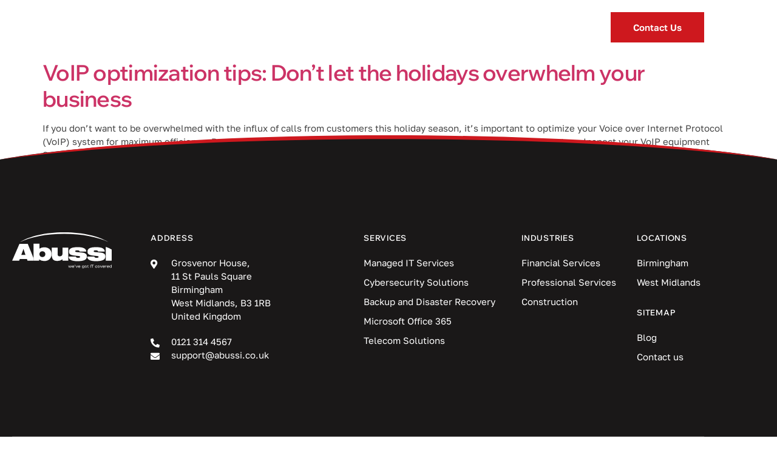

--- FILE ---
content_type: text/html; charset=UTF-8
request_url: https://www.abussi.co.uk/tag/2022december28voip_a/
body_size: 15011
content:
<!doctype html>
<html lang="en-US">
<head>
	<meta charset="UTF-8">
	<meta name="viewport" content="width=device-width, initial-scale=1">
	<link rel="profile" href="https://gmpg.org/xfn/11">
	<meta name='robots' content='index, follow, max-image-preview:large, max-snippet:-1, max-video-preview:-1' />

	<!-- This site is optimized with the Yoast SEO plugin v26.7 - https://yoast.com/wordpress/plugins/seo/ -->
	<title>2022december28voip_a Archives | Abussi Ltd</title>
	<link rel="canonical" href="https://www.abussi.co.uk/tag/2022december28voip_a/" />
	<meta property="og:locale" content="en_US" />
	<meta property="og:type" content="article" />
	<meta property="og:title" content="2022december28voip_a Archives | Abussi Ltd" />
	<meta property="og:url" content="https://www.abussi.co.uk/tag/2022december28voip_a/" />
	<meta property="og:site_name" content="Abussi Ltd" />
	<meta property="og:image" content="https://www.abussi.co.uk/wp-content/uploads/2023/08/abussi-website-featured-image-r1.jpg" />
	<meta property="og:image:width" content="1200" />
	<meta property="og:image:height" content="300" />
	<meta property="og:image:type" content="image/jpeg" />
	<meta name="twitter:card" content="summary_large_image" />
	<script type="application/ld+json" class="yoast-schema-graph">{"@context":"https://schema.org","@graph":[{"@type":"CollectionPage","@id":"https://www.abussi.co.uk/tag/2022december28voip_a/","url":"https://www.abussi.co.uk/tag/2022december28voip_a/","name":"2022december28voip_a Archives | Abussi Ltd","isPartOf":{"@id":"https://www.abussi.co.uk/#website"},"breadcrumb":{"@id":"https://www.abussi.co.uk/tag/2022december28voip_a/#breadcrumb"},"inLanguage":"en-US"},{"@type":"BreadcrumbList","@id":"https://www.abussi.co.uk/tag/2022december28voip_a/#breadcrumb","itemListElement":[{"@type":"ListItem","position":1,"name":"Home","item":"https://www.abussi.co.uk/"},{"@type":"ListItem","position":2,"name":"2022december28voip_a"}]},{"@type":"WebSite","@id":"https://www.abussi.co.uk/#website","url":"https://www.abussi.co.uk/","name":"Abussi Ltd","description":"IT Support, Microsoft 365 and Telecom Specialist; See why your competitors have let us move them to the Cloud","publisher":{"@id":"https://www.abussi.co.uk/#organization"},"potentialAction":[{"@type":"SearchAction","target":{"@type":"EntryPoint","urlTemplate":"https://www.abussi.co.uk/?s={search_term_string}"},"query-input":{"@type":"PropertyValueSpecification","valueRequired":true,"valueName":"search_term_string"}}],"inLanguage":"en-US"},{"@type":"Organization","@id":"https://www.abussi.co.uk/#organization","name":"Abussi Ltd","url":"https://www.abussi.co.uk/","logo":{"@type":"ImageObject","inLanguage":"en-US","@id":"https://www.abussi.co.uk/#/schema/logo/image/","url":"https://www.abussi.co.uk/wp-content/uploads/2021/11/logo-white.svg","contentUrl":"https://www.abussi.co.uk/wp-content/uploads/2021/11/logo-white.svg","width":164,"height":59,"caption":"Abussi Ltd"},"image":{"@id":"https://www.abussi.co.uk/#/schema/logo/image/"}}]}</script>
	<!-- / Yoast SEO plugin. -->


<link rel='dns-prefetch' href='//www.abussi.co.uk' />

<link href='https://www.abussi.co.uk' rel='preconnect' />
<link rel="alternate" type="application/rss+xml" title="Abussi Ltd &raquo; Feed" href="https://www.abussi.co.uk/feed/" />
<link rel="alternate" type="application/rss+xml" title="Abussi Ltd &raquo; Comments Feed" href="https://www.abussi.co.uk/comments/feed/" />
<link rel="alternate" type="application/rss+xml" title="Abussi Ltd &raquo; 2022december28voip_a Tag Feed" href="https://www.abussi.co.uk/tag/2022december28voip_a/feed/" />
<style id='wp-img-auto-sizes-contain-inline-css'>
img:is([sizes=auto i],[sizes^="auto," i]){contain-intrinsic-size:3000px 1500px}
/*# sourceURL=wp-img-auto-sizes-contain-inline-css */
</style>
<style id='wp-emoji-styles-inline-css'>

	img.wp-smiley, img.emoji {
		display: inline !important;
		border: none !important;
		box-shadow: none !important;
		height: 1em !important;
		width: 1em !important;
		margin: 0 0.07em !important;
		vertical-align: -0.1em !important;
		background: none !important;
		padding: 0 !important;
	}
/*# sourceURL=wp-emoji-styles-inline-css */
</style>
<link rel='stylesheet' id='wp-block-library-css' href='https://www.abussi.co.uk/wp-includes/css/dist/block-library/style.min.css?ver=6.9' media='all' />
<style id='feedzy-rss-feeds-loop-style-inline-css'>
.wp-block-feedzy-rss-feeds-loop{display:grid;gap:24px;grid-template-columns:repeat(1,1fr)}@media(min-width:782px){.wp-block-feedzy-rss-feeds-loop.feedzy-loop-columns-2,.wp-block-feedzy-rss-feeds-loop.feedzy-loop-columns-3,.wp-block-feedzy-rss-feeds-loop.feedzy-loop-columns-4,.wp-block-feedzy-rss-feeds-loop.feedzy-loop-columns-5{grid-template-columns:repeat(2,1fr)}}@media(min-width:960px){.wp-block-feedzy-rss-feeds-loop.feedzy-loop-columns-2{grid-template-columns:repeat(2,1fr)}.wp-block-feedzy-rss-feeds-loop.feedzy-loop-columns-3{grid-template-columns:repeat(3,1fr)}.wp-block-feedzy-rss-feeds-loop.feedzy-loop-columns-4{grid-template-columns:repeat(4,1fr)}.wp-block-feedzy-rss-feeds-loop.feedzy-loop-columns-5{grid-template-columns:repeat(5,1fr)}}.wp-block-feedzy-rss-feeds-loop .wp-block-image.is-style-rounded img{border-radius:9999px}.wp-block-feedzy-rss-feeds-loop .wp-block-image:has(:is(img:not([src]),img[src=""])){display:none}

/*# sourceURL=https://www.abussi.co.uk/wp-content/plugins/feedzy-rss-feeds/build/loop/style-index.css */
</style>
<style id='global-styles-inline-css'>
:root{--wp--preset--aspect-ratio--square: 1;--wp--preset--aspect-ratio--4-3: 4/3;--wp--preset--aspect-ratio--3-4: 3/4;--wp--preset--aspect-ratio--3-2: 3/2;--wp--preset--aspect-ratio--2-3: 2/3;--wp--preset--aspect-ratio--16-9: 16/9;--wp--preset--aspect-ratio--9-16: 9/16;--wp--preset--color--black: #000000;--wp--preset--color--cyan-bluish-gray: #abb8c3;--wp--preset--color--white: #ffffff;--wp--preset--color--pale-pink: #f78da7;--wp--preset--color--vivid-red: #cf2e2e;--wp--preset--color--luminous-vivid-orange: #ff6900;--wp--preset--color--luminous-vivid-amber: #fcb900;--wp--preset--color--light-green-cyan: #7bdcb5;--wp--preset--color--vivid-green-cyan: #00d084;--wp--preset--color--pale-cyan-blue: #8ed1fc;--wp--preset--color--vivid-cyan-blue: #0693e3;--wp--preset--color--vivid-purple: #9b51e0;--wp--preset--gradient--vivid-cyan-blue-to-vivid-purple: linear-gradient(135deg,rgb(6,147,227) 0%,rgb(155,81,224) 100%);--wp--preset--gradient--light-green-cyan-to-vivid-green-cyan: linear-gradient(135deg,rgb(122,220,180) 0%,rgb(0,208,130) 100%);--wp--preset--gradient--luminous-vivid-amber-to-luminous-vivid-orange: linear-gradient(135deg,rgb(252,185,0) 0%,rgb(255,105,0) 100%);--wp--preset--gradient--luminous-vivid-orange-to-vivid-red: linear-gradient(135deg,rgb(255,105,0) 0%,rgb(207,46,46) 100%);--wp--preset--gradient--very-light-gray-to-cyan-bluish-gray: linear-gradient(135deg,rgb(238,238,238) 0%,rgb(169,184,195) 100%);--wp--preset--gradient--cool-to-warm-spectrum: linear-gradient(135deg,rgb(74,234,220) 0%,rgb(151,120,209) 20%,rgb(207,42,186) 40%,rgb(238,44,130) 60%,rgb(251,105,98) 80%,rgb(254,248,76) 100%);--wp--preset--gradient--blush-light-purple: linear-gradient(135deg,rgb(255,206,236) 0%,rgb(152,150,240) 100%);--wp--preset--gradient--blush-bordeaux: linear-gradient(135deg,rgb(254,205,165) 0%,rgb(254,45,45) 50%,rgb(107,0,62) 100%);--wp--preset--gradient--luminous-dusk: linear-gradient(135deg,rgb(255,203,112) 0%,rgb(199,81,192) 50%,rgb(65,88,208) 100%);--wp--preset--gradient--pale-ocean: linear-gradient(135deg,rgb(255,245,203) 0%,rgb(182,227,212) 50%,rgb(51,167,181) 100%);--wp--preset--gradient--electric-grass: linear-gradient(135deg,rgb(202,248,128) 0%,rgb(113,206,126) 100%);--wp--preset--gradient--midnight: linear-gradient(135deg,rgb(2,3,129) 0%,rgb(40,116,252) 100%);--wp--preset--font-size--small: 13px;--wp--preset--font-size--medium: 20px;--wp--preset--font-size--large: 36px;--wp--preset--font-size--x-large: 42px;--wp--preset--spacing--20: 0.44rem;--wp--preset--spacing--30: 0.67rem;--wp--preset--spacing--40: 1rem;--wp--preset--spacing--50: 1.5rem;--wp--preset--spacing--60: 2.25rem;--wp--preset--spacing--70: 3.38rem;--wp--preset--spacing--80: 5.06rem;--wp--preset--shadow--natural: 6px 6px 9px rgba(0, 0, 0, 0.2);--wp--preset--shadow--deep: 12px 12px 50px rgba(0, 0, 0, 0.4);--wp--preset--shadow--sharp: 6px 6px 0px rgba(0, 0, 0, 0.2);--wp--preset--shadow--outlined: 6px 6px 0px -3px rgb(255, 255, 255), 6px 6px rgb(0, 0, 0);--wp--preset--shadow--crisp: 6px 6px 0px rgb(0, 0, 0);}:root { --wp--style--global--content-size: 800px;--wp--style--global--wide-size: 1200px; }:where(body) { margin: 0; }.wp-site-blocks > .alignleft { float: left; margin-right: 2em; }.wp-site-blocks > .alignright { float: right; margin-left: 2em; }.wp-site-blocks > .aligncenter { justify-content: center; margin-left: auto; margin-right: auto; }:where(.wp-site-blocks) > * { margin-block-start: 24px; margin-block-end: 0; }:where(.wp-site-blocks) > :first-child { margin-block-start: 0; }:where(.wp-site-blocks) > :last-child { margin-block-end: 0; }:root { --wp--style--block-gap: 24px; }:root :where(.is-layout-flow) > :first-child{margin-block-start: 0;}:root :where(.is-layout-flow) > :last-child{margin-block-end: 0;}:root :where(.is-layout-flow) > *{margin-block-start: 24px;margin-block-end: 0;}:root :where(.is-layout-constrained) > :first-child{margin-block-start: 0;}:root :where(.is-layout-constrained) > :last-child{margin-block-end: 0;}:root :where(.is-layout-constrained) > *{margin-block-start: 24px;margin-block-end: 0;}:root :where(.is-layout-flex){gap: 24px;}:root :where(.is-layout-grid){gap: 24px;}.is-layout-flow > .alignleft{float: left;margin-inline-start: 0;margin-inline-end: 2em;}.is-layout-flow > .alignright{float: right;margin-inline-start: 2em;margin-inline-end: 0;}.is-layout-flow > .aligncenter{margin-left: auto !important;margin-right: auto !important;}.is-layout-constrained > .alignleft{float: left;margin-inline-start: 0;margin-inline-end: 2em;}.is-layout-constrained > .alignright{float: right;margin-inline-start: 2em;margin-inline-end: 0;}.is-layout-constrained > .aligncenter{margin-left: auto !important;margin-right: auto !important;}.is-layout-constrained > :where(:not(.alignleft):not(.alignright):not(.alignfull)){max-width: var(--wp--style--global--content-size);margin-left: auto !important;margin-right: auto !important;}.is-layout-constrained > .alignwide{max-width: var(--wp--style--global--wide-size);}body .is-layout-flex{display: flex;}.is-layout-flex{flex-wrap: wrap;align-items: center;}.is-layout-flex > :is(*, div){margin: 0;}body .is-layout-grid{display: grid;}.is-layout-grid > :is(*, div){margin: 0;}body{padding-top: 0px;padding-right: 0px;padding-bottom: 0px;padding-left: 0px;}a:where(:not(.wp-element-button)){text-decoration: underline;}:root :where(.wp-element-button, .wp-block-button__link){background-color: #32373c;border-width: 0;color: #fff;font-family: inherit;font-size: inherit;font-style: inherit;font-weight: inherit;letter-spacing: inherit;line-height: inherit;padding-top: calc(0.667em + 2px);padding-right: calc(1.333em + 2px);padding-bottom: calc(0.667em + 2px);padding-left: calc(1.333em + 2px);text-decoration: none;text-transform: inherit;}.has-black-color{color: var(--wp--preset--color--black) !important;}.has-cyan-bluish-gray-color{color: var(--wp--preset--color--cyan-bluish-gray) !important;}.has-white-color{color: var(--wp--preset--color--white) !important;}.has-pale-pink-color{color: var(--wp--preset--color--pale-pink) !important;}.has-vivid-red-color{color: var(--wp--preset--color--vivid-red) !important;}.has-luminous-vivid-orange-color{color: var(--wp--preset--color--luminous-vivid-orange) !important;}.has-luminous-vivid-amber-color{color: var(--wp--preset--color--luminous-vivid-amber) !important;}.has-light-green-cyan-color{color: var(--wp--preset--color--light-green-cyan) !important;}.has-vivid-green-cyan-color{color: var(--wp--preset--color--vivid-green-cyan) !important;}.has-pale-cyan-blue-color{color: var(--wp--preset--color--pale-cyan-blue) !important;}.has-vivid-cyan-blue-color{color: var(--wp--preset--color--vivid-cyan-blue) !important;}.has-vivid-purple-color{color: var(--wp--preset--color--vivid-purple) !important;}.has-black-background-color{background-color: var(--wp--preset--color--black) !important;}.has-cyan-bluish-gray-background-color{background-color: var(--wp--preset--color--cyan-bluish-gray) !important;}.has-white-background-color{background-color: var(--wp--preset--color--white) !important;}.has-pale-pink-background-color{background-color: var(--wp--preset--color--pale-pink) !important;}.has-vivid-red-background-color{background-color: var(--wp--preset--color--vivid-red) !important;}.has-luminous-vivid-orange-background-color{background-color: var(--wp--preset--color--luminous-vivid-orange) !important;}.has-luminous-vivid-amber-background-color{background-color: var(--wp--preset--color--luminous-vivid-amber) !important;}.has-light-green-cyan-background-color{background-color: var(--wp--preset--color--light-green-cyan) !important;}.has-vivid-green-cyan-background-color{background-color: var(--wp--preset--color--vivid-green-cyan) !important;}.has-pale-cyan-blue-background-color{background-color: var(--wp--preset--color--pale-cyan-blue) !important;}.has-vivid-cyan-blue-background-color{background-color: var(--wp--preset--color--vivid-cyan-blue) !important;}.has-vivid-purple-background-color{background-color: var(--wp--preset--color--vivid-purple) !important;}.has-black-border-color{border-color: var(--wp--preset--color--black) !important;}.has-cyan-bluish-gray-border-color{border-color: var(--wp--preset--color--cyan-bluish-gray) !important;}.has-white-border-color{border-color: var(--wp--preset--color--white) !important;}.has-pale-pink-border-color{border-color: var(--wp--preset--color--pale-pink) !important;}.has-vivid-red-border-color{border-color: var(--wp--preset--color--vivid-red) !important;}.has-luminous-vivid-orange-border-color{border-color: var(--wp--preset--color--luminous-vivid-orange) !important;}.has-luminous-vivid-amber-border-color{border-color: var(--wp--preset--color--luminous-vivid-amber) !important;}.has-light-green-cyan-border-color{border-color: var(--wp--preset--color--light-green-cyan) !important;}.has-vivid-green-cyan-border-color{border-color: var(--wp--preset--color--vivid-green-cyan) !important;}.has-pale-cyan-blue-border-color{border-color: var(--wp--preset--color--pale-cyan-blue) !important;}.has-vivid-cyan-blue-border-color{border-color: var(--wp--preset--color--vivid-cyan-blue) !important;}.has-vivid-purple-border-color{border-color: var(--wp--preset--color--vivid-purple) !important;}.has-vivid-cyan-blue-to-vivid-purple-gradient-background{background: var(--wp--preset--gradient--vivid-cyan-blue-to-vivid-purple) !important;}.has-light-green-cyan-to-vivid-green-cyan-gradient-background{background: var(--wp--preset--gradient--light-green-cyan-to-vivid-green-cyan) !important;}.has-luminous-vivid-amber-to-luminous-vivid-orange-gradient-background{background: var(--wp--preset--gradient--luminous-vivid-amber-to-luminous-vivid-orange) !important;}.has-luminous-vivid-orange-to-vivid-red-gradient-background{background: var(--wp--preset--gradient--luminous-vivid-orange-to-vivid-red) !important;}.has-very-light-gray-to-cyan-bluish-gray-gradient-background{background: var(--wp--preset--gradient--very-light-gray-to-cyan-bluish-gray) !important;}.has-cool-to-warm-spectrum-gradient-background{background: var(--wp--preset--gradient--cool-to-warm-spectrum) !important;}.has-blush-light-purple-gradient-background{background: var(--wp--preset--gradient--blush-light-purple) !important;}.has-blush-bordeaux-gradient-background{background: var(--wp--preset--gradient--blush-bordeaux) !important;}.has-luminous-dusk-gradient-background{background: var(--wp--preset--gradient--luminous-dusk) !important;}.has-pale-ocean-gradient-background{background: var(--wp--preset--gradient--pale-ocean) !important;}.has-electric-grass-gradient-background{background: var(--wp--preset--gradient--electric-grass) !important;}.has-midnight-gradient-background{background: var(--wp--preset--gradient--midnight) !important;}.has-small-font-size{font-size: var(--wp--preset--font-size--small) !important;}.has-medium-font-size{font-size: var(--wp--preset--font-size--medium) !important;}.has-large-font-size{font-size: var(--wp--preset--font-size--large) !important;}.has-x-large-font-size{font-size: var(--wp--preset--font-size--x-large) !important;}
:root :where(.wp-block-pullquote){font-size: 1.5em;line-height: 1.6;}
/*# sourceURL=global-styles-inline-css */
</style>
<link rel='stylesheet' id='sign-in-with-google-css' href='https://www.abussi.co.uk/wp-content/plugins/sign-in-with-google/src/public/css/sign-in-with-google-public.css?ver=1.8.0' media='all' />
<link rel='stylesheet' id='hello-elementor-css' href='https://www.abussi.co.uk/wp-content/themes/hello-elementor/assets/css/reset.css?ver=3.4.5' media='all' />
<link rel='stylesheet' id='hello-elementor-theme-style-css' href='https://www.abussi.co.uk/wp-content/themes/hello-elementor/assets/css/theme.css?ver=3.4.5' media='all' />
<link rel='stylesheet' id='hello-elementor-header-footer-css' href='https://www.abussi.co.uk/wp-content/themes/hello-elementor/assets/css/header-footer.css?ver=3.4.5' media='all' />
<link rel='stylesheet' id='elementor-frontend-css' href='https://www.abussi.co.uk/wp-content/plugins/elementor/assets/css/frontend.min.css?ver=3.34.1' media='all' />
<link rel='stylesheet' id='widget-image-css' href='https://www.abussi.co.uk/wp-content/plugins/elementor/assets/css/widget-image.min.css?ver=3.34.1' media='all' />
<link rel='stylesheet' id='widget-nav-menu-css' href='https://www.abussi.co.uk/wp-content/plugins/elementor-pro/assets/css/widget-nav-menu.min.css?ver=3.34.0' media='all' />
<link rel='stylesheet' id='widget-heading-css' href='https://www.abussi.co.uk/wp-content/plugins/elementor/assets/css/widget-heading.min.css?ver=3.34.1' media='all' />
<link rel='stylesheet' id='widget-icon-list-css' href='https://www.abussi.co.uk/wp-content/plugins/elementor/assets/css/widget-icon-list.min.css?ver=3.34.1' media='all' />
<link rel='stylesheet' id='e-animation-slideInRight-css' href='https://www.abussi.co.uk/wp-content/plugins/elementor/assets/lib/animations/styles/slideInRight.min.css?ver=3.34.1' media='all' />
<link rel='stylesheet' id='e-popup-css' href='https://www.abussi.co.uk/wp-content/plugins/elementor-pro/assets/css/conditionals/popup.min.css?ver=3.34.0' media='all' />
<link rel='stylesheet' id='feedzy-rss-feeds-elementor-css' href='https://www.abussi.co.uk/wp-content/plugins/feedzy-rss-feeds/css/feedzy-rss-feeds.css?ver=1' media='all' />
<link rel='stylesheet' id='elementor-icons-css' href='https://www.abussi.co.uk/wp-content/plugins/elementor/assets/lib/eicons/css/elementor-icons.min.css?ver=5.45.0' media='all' />
<link rel='stylesheet' id='elementor-post-5-css' href='https://www.abussi.co.uk/wp-content/uploads/elementor/css/post-5.css?ver=1768818181' media='all' />
<link rel='stylesheet' id='font-awesome-5-all-css' href='https://www.abussi.co.uk/wp-content/plugins/elementor/assets/lib/font-awesome/css/all.min.css?ver=3.34.1' media='all' />
<link rel='stylesheet' id='font-awesome-4-shim-css' href='https://www.abussi.co.uk/wp-content/plugins/elementor/assets/lib/font-awesome/css/v4-shims.min.css?ver=3.34.1' media='all' />
<link rel='stylesheet' id='elementor-post-9-css' href='https://www.abussi.co.uk/wp-content/uploads/elementor/css/post-9.css?ver=1768818181' media='all' />
<link rel='stylesheet' id='elementor-post-35-css' href='https://www.abussi.co.uk/wp-content/uploads/elementor/css/post-35.css?ver=1768818181' media='all' />
<link rel='stylesheet' id='elementor-post-20-css' href='https://www.abussi.co.uk/wp-content/uploads/elementor/css/post-20.css?ver=1768818181' media='all' />
<style id='rocket-lazyload-inline-css'>
.rll-youtube-player{position:relative;padding-bottom:56.23%;height:0;overflow:hidden;max-width:100%;}.rll-youtube-player:focus-within{outline: 2px solid currentColor;outline-offset: 5px;}.rll-youtube-player iframe{position:absolute;top:0;left:0;width:100%;height:100%;z-index:100;background:0 0}.rll-youtube-player img{bottom:0;display:block;left:0;margin:auto;max-width:100%;width:100%;position:absolute;right:0;top:0;border:none;height:auto;-webkit-transition:.4s all;-moz-transition:.4s all;transition:.4s all}.rll-youtube-player img:hover{-webkit-filter:brightness(75%)}.rll-youtube-player .play{height:100%;width:100%;left:0;top:0;position:absolute;background:url(https://www.abussi.co.uk/wp-content/plugins/wp-rocket/assets/img/youtube.png) no-repeat center;background-color: transparent !important;cursor:pointer;border:none;}.wp-embed-responsive .wp-has-aspect-ratio .rll-youtube-player{position:absolute;padding-bottom:0;width:100%;height:100%;top:0;bottom:0;left:0;right:0}
/*# sourceURL=rocket-lazyload-inline-css */
</style>
<script src="https://www.abussi.co.uk/wp-content/plugins/stop-user-enumeration/frontend/js/frontend.js?ver=1.7.7" id="stop-user-enumeration-js" defer data-wp-strategy="defer"></script>
<script src="https://www.abussi.co.uk/wp-includes/js/jquery/jquery.min.js?ver=3.7.1" id="jquery-core-js"></script>
<script src="https://www.abussi.co.uk/wp-includes/js/jquery/jquery-migrate.min.js?ver=3.4.1" id="jquery-migrate-js"></script>
<script src="https://www.abussi.co.uk/wp-content/plugins/elementor/assets/lib/font-awesome/js/v4-shims.min.js?ver=3.34.1" id="font-awesome-4-shim-js"></script>
<link rel="https://api.w.org/" href="https://www.abussi.co.uk/wp-json/" /><link rel="alternate" title="JSON" type="application/json" href="https://www.abussi.co.uk/wp-json/wp/v2/tags/316" /><link rel="EditURI" type="application/rsd+xml" title="RSD" href="https://www.abussi.co.uk/xmlrpc.php?rsd" />

<style type="text/css">
.feedzy-rss-link-icon:after {
	content: url("https://www.abussi.co.uk/wp-content/plugins/feedzy-rss-feeds/img/external-link.png");
	margin-left: 3px;
}
</style>
		<meta name="generator" content="Elementor 3.34.1; settings: css_print_method-external, google_font-disabled, font_display-auto">
			<style>
				.e-con.e-parent:nth-of-type(n+4):not(.e-lazyloaded):not(.e-no-lazyload),
				.e-con.e-parent:nth-of-type(n+4):not(.e-lazyloaded):not(.e-no-lazyload) * {
					background-image: none !important;
				}
				@media screen and (max-height: 1024px) {
					.e-con.e-parent:nth-of-type(n+3):not(.e-lazyloaded):not(.e-no-lazyload),
					.e-con.e-parent:nth-of-type(n+3):not(.e-lazyloaded):not(.e-no-lazyload) * {
						background-image: none !important;
					}
				}
				@media screen and (max-height: 640px) {
					.e-con.e-parent:nth-of-type(n+2):not(.e-lazyloaded):not(.e-no-lazyload),
					.e-con.e-parent:nth-of-type(n+2):not(.e-lazyloaded):not(.e-no-lazyload) * {
						background-image: none !important;
					}
				}
			</style>
			<link rel="icon" href="https://www.abussi.co.uk/wp-content/uploads/2023/08/cropped-favicon-abussi-r1-32x32.png" sizes="32x32" />
<link rel="icon" href="https://www.abussi.co.uk/wp-content/uploads/2023/08/cropped-favicon-abussi-r1-192x192.png" sizes="192x192" />
<link rel="apple-touch-icon" href="https://www.abussi.co.uk/wp-content/uploads/2023/08/cropped-favicon-abussi-r1-180x180.png" />
<meta name="msapplication-TileImage" content="https://www.abussi.co.uk/wp-content/uploads/2023/08/cropped-favicon-abussi-r1-270x270.png" />
				<style type="text/css" id="c4wp-checkout-css">
					.woocommerce-checkout .c4wp_captcha_field {
						margin-bottom: 10px;
						margin-top: 15px;
						position: relative;
						display: inline-block;
					}
				</style>
							<style type="text/css" id="c4wp-v3-lp-form-css">
				.login #login, .login #lostpasswordform {
					min-width: 350px !important;
				}
				.wpforms-field-c4wp iframe {
					width: 100% !important;
				}
			</style>
			<script id="scorg-script-header-1069">jQuery(document).ready(function () { jQuery("body").on("click", ".click-child", function () { var href =
jQuery(this).find("a").attr('href'); window.location = href; }); });
</script><!-- Google tag (gtag.js) -->
<script async src="https://www.googletagmanager.com/gtag/js?id=G-8ECJGH60BJ"></script>
<script>
    window.dataLayer = window.dataLayer || [];
  function gtag(){dataLayer.push(arguments);}
  gtag('js', new Date());

  gtag('config', 'G-8ECJGH60BJ');
</script><style id="scorg-style-header-css-83">.pointer {
    cursor: pointer;
}

/*Service box*/

.ab-solutions.elementor-element.ab-solutions .elementor-icon-box-wrapper {
    text-align: left;
    flex-direction: column-reverse;
}


.ab-solution-box:hover .elementor-icon-box-title {
    color:#fff;
}

.ab-solution-box:hover .service1:before {
    content: url(https://www.abussi.co.uk/wp-content/uploads/2021/11/icon-services-hover-managed-IT.svg);
    position: absolute;
    z-index: 1;
    left: 1px;
    top:1px;
}

.ab-solution-box:hover .service2:before {
    content: url(https://www.abussi.co.uk/wp-content/uploads/2021/11/icon-services-hover-telecom.svg);
    position: absolute;
    z-index: 1;
    left: 1px;
    top:1px;
}

.ab-solution-box:hover .service3:before {
    content: url(https://www.abussi.co.uk/wp-content/uploads/2023/06/icon-services-hover-microsoft-365-r1.svg);
    position: absolute;
    z-index: 1;
    left: 1px;
    top:1px;
}

.ab-solution-box:hover .service4:before {
    content: url(https://www.abussi.co.uk/wp-content/uploads/2021/11/icon-services-hover-cybersecurity.svg);
    position: absolute;
    z-index: 1;
    left: 1px;
    top:1px;
}

.ab-solution-box:hover .service5:before {
    content: url(https://www.abussi.co.uk/wp-content/uploads/2021/11/icon-services-hover-backup-disaster-recovery.svg);
    position: absolute;
    z-index: 1;
    left: 1px;
    top:1px;
}


/*--- button style ---*/

/*secondary btn*/

.secondary-btn i {
    color:var(--e-global-color-accent);
}

.secondary-btn:hover i {
    color:var(--e-global-color-2186125);
}
 
/*Contrast primary btn*/

.contrast-primary-btn i {
    color:var(--e-global-color-accent);
}

/*tertiary btn*/

.tertiary-btn i {
    color:var(--e-global-color-accent);
}

.tertiary-btn .elementor-button-text:after {
  content: '';
  position: absolute;
  bottom: 0;
  left: 0;
  width: 77%;
  height: 1px;
  background-color: var(--e-global-color-accent);
  transform: scaleX(0);
  transform-origin: bottom left;
  transition: transform 0.3s;
}
.tertiary-btn .elementor-button-text:hover:after {
transform: scaleX(1);
}

/*contrast tertiary btn*/

.contrast-tertiary-btn .elementor-button-text:after {
  content: '';
  position: absolute;
  bottom: 0;
  left: 0;
  width: 77%;
  height: 1px;
  background-color: var(--e-global-color-2186125);
  transform: scaleX(0);
  transform-origin: bottom left;
  transition: transform 0.3s;
}
.contrast-tertiary-btn .elementor-button-text:hover:after {
transform: scaleX(1);
}


    
/* global style */

.comments-area a, .page-content a {
    text-decoration: unset;
}

.elementor-nav-menu--dropdown .elementor-item:focus {
    background-color: transparent !important;
}

.unclickable-menu > a {
    cursor: default;
}
 /* Header */
 

/* Temporary remove outline on forcus state */    

*:focus {
    outline: none !important;
}
nav *:focus{
    background-color: transparent !important;
}

/* list style */
 
.elementor-widget-wp-widget-recent-posts ul li+li,
.elementor-widget-wp-widget-categories ul li+li,
.elementor-toggle-item ul li+li,
.elementor-widget-text-editor ul li+li {
    margin-top: .5rem;
}
 
.elementor-widget-wp-widget-recent-posts ul li::marker,
.elementor-widget-wp-widget-categories ul li::marker,
.elementor-toggle-item ul li::marker,
.elementor-widget-text-editor ul li::marker {
    color: var( --e-global-color-primary);
    font-size: 1.55em;
}
.elementor-icon-list--layout-traditional .elementor-icon-list-item,
.elementor-icon-list--layout-traditional .elementor-icon-list-item a {
    -webkit-box-align: flex-start !important;
    -ms-flex-align: flex-start !important;
    align-items: flex-start !important;
}
.elementor-icon-list--layout-traditional .elementor-icon-list-item .elementor-icon-list-icon,
.elementor-icon-list--layout-traditional .elementor-icon-list-item a .elementor-icon-list-icon {
    margin-top: 7px;
}

/* Blog */
.blog-single-sidebar ul li a {
    color: var(--e-global-color-text);
}
a.elementor-post__read-more:hover {
    color: var( --e-global-color-accent)!important;
}

/* Bottom footer - Optional */
.bottom-nav ul li + li:before {
    content: '|';
    color: #F2EEEF;
    margin-right: 10px;
}
 
/* Form */

.gform_heading {
    display: none;
}
 
.gform_wrapper form .gfield_label {
    font-weight: 600;
}

.gform_legacy_markup_wrapper .top_label .gfield_label {
    font-weight: 700 !important;
    font-size: 16px !important;
}

.gform_legacy_markup_wrapper .description, .gform_legacy_markup_wrapper .gfield_description, .gform_legacy_markup_wrapper .gsection_description {
    font-size: 15px !important;
}
 
.gform_wrapper input:not([type=radio]):not([type=checkbox]):not([type=submit]):not([type=button]):not([type=image]):not([type=file]),
.gfield select {
    border: 1px solid #CCCCCC !important;
    border-radius: 0px !important;
    transition: all .3s;
}

.gform_legacy_markup_wrapper input:not([type=radio]):not([type=checkbox]):not([type=submit]):not([type=button]):not([type=image]):not([type=file]) {
    font-family: inherit;
    font-size: inherit;
    letter-spacing: normal;
    padding: 10px !important;
    height: 50px !important;
    border: 1px solid #CCCCCC !important;
    border-radius: 0px !important;
    transition: all .3s;
}
 
.gfield textarea {
    border-color: #CCCCCC;
}

.gform_legacy_markup_wrapper textarea {
    font-family: inherit;
    font-size: inherit;
    letter-spacing: normal;
    line-height: 1.5;
    padding: 10px;
    resize: none;
    border: 1px solid #CCCCCC !important;
    border-radius: 0px;
}

.gform_wrapper input:focus,
.gfield textarea:focus {
    background-color: #EDEEF4 !important;
}

.gform_wrapper li.gfield ul.gfield_checkbox li label {
    margin: 6px 0 0 6px;
}
 
.gform_wrapper .gform_footer input[type="submit"] {
    min-width: 150px;
    line-height: var(--e-global-typography-accent-line-height ) !important;
background-color: var(--e-global-color-accent) !important;
    border-radius: 0px;
    color:var(--e-global-color-2186125) !important;
    font-weight: 600 !important;
    padding:12px 35px;
}

.gform_wrapper .gform_footer input[type="submit"]:hover {
    background-color: var(--e-global-color-secondary) !important;
    border:1px solid var(--e-global-color-secondary);
}
.gform_wrapper ::placeholder { /* Most modern browsers support this now. */
   color:   #76777566;
}

body .gform_legacy_markup_wrapper .top_label div.ginput_container {
    display: flex !important;
    align-items: center !important;
}

body .gform_legacy_markup_wrapper img.ui-datepicker-trigger {
    margin-left: -38px !important;
}

</style><noscript><style id="rocket-lazyload-nojs-css">.rll-youtube-player, [data-lazy-src]{display:none !important;}</style></noscript><meta name="generator" content="WP Rocket 3.20.3" data-wpr-features="wpr_lazyload_images wpr_lazyload_iframes wpr_cdn wpr_preload_links wpr_desktop" /></head>
<body class="archive tag tag-2022december28voip_a tag-316 wp-custom-logo wp-embed-responsive wp-theme-hello-elementor hello-elementor-default elementor-default elementor-kit-5">


<a class="skip-link screen-reader-text" href="#content">Skip to content</a>

		<header data-rocket-location-hash="f58a86e3ac542f1040501817fa97d7bd" data-elementor-type="header" data-elementor-id="9" class="elementor elementor-9 elementor-location-header" data-elementor-post-type="elementor_library">
					<header class="elementor-section elementor-top-section elementor-element elementor-element-1ef5445 elementor-section-height-min-height ab-main-header elementor-section-boxed elementor-section-height-default elementor-section-items-middle" data-id="1ef5445" data-element_type="section" data-settings="{&quot;background_background&quot;:&quot;classic&quot;}">
						<div data-rocket-location-hash="0b3376bad69c5a64f5d59c7096455786" class="elementor-container elementor-column-gap-no">
					<div class="elementor-column elementor-col-100 elementor-top-column elementor-element elementor-element-fc1993c" data-id="fc1993c" data-element_type="column">
			<div class="elementor-widget-wrap elementor-element-populated">
						<div class="elementor-element elementor-element-bbd9eba elementor-widget__width-auto elementor-widget elementor-widget-theme-site-logo elementor-widget-image" data-id="bbd9eba" data-element_type="widget" data-widget_type="theme-site-logo.default">
				<div class="elementor-widget-container">
											<a href="https://www.abussi.co.uk">
			<img width="164" height="59" src="data:image/svg+xml,%3Csvg%20xmlns='http://www.w3.org/2000/svg'%20viewBox='0%200%20164%2059'%3E%3C/svg%3E" class="attachment-full size-full wp-image-774" alt="logo white" data-lazy-src="https://www.abussi.co.uk/wp-content/uploads/2021/11/logo-white.svg" /><noscript><img width="164" height="59" src="https://www.abussi.co.uk/wp-content/uploads/2021/11/logo-white.svg" class="attachment-full size-full wp-image-774" alt="logo white" /></noscript>				</a>
											</div>
				</div>
				<div class="elementor-element elementor-element-71b9d18 elementor-widget-mobile__width-auto elementor-hidden-desktop elementor-widget-tablet__width-auto elementor-view-default elementor-widget elementor-widget-icon" data-id="71b9d18" data-element_type="widget" data-widget_type="icon.default">
				<div class="elementor-widget-container">
							<div class="elementor-icon-wrapper">
			<a class="elementor-icon" href="#elementor-action%3Aaction%3Dpopup%3Aopen%26settings%3DeyJpZCI6IjIwIiwidG9nZ2xlIjpmYWxzZX0%3D">
			<i aria-hidden="true" class="fal fa-bars"></i>			</a>
		</div>
						</div>
				</div>
				<div class="elementor-element elementor-element-b9fc2c4 elementor-nav-menu--dropdown-mobile elementor-widget__width-initial elementor-hidden-mobile elementor-hidden-tablet elementor-nav-menu__text-align-aside elementor-nav-menu--toggle elementor-nav-menu--burger elementor-widget elementor-widget-nav-menu" data-id="b9fc2c4" data-element_type="widget" data-settings="{&quot;submenu_icon&quot;:{&quot;value&quot;:&quot;&lt;i class=\&quot;fas fa-chevron-down\&quot; aria-hidden=\&quot;true\&quot;&gt;&lt;\/i&gt;&quot;,&quot;library&quot;:&quot;fa-solid&quot;},&quot;layout&quot;:&quot;horizontal&quot;,&quot;toggle&quot;:&quot;burger&quot;}" data-widget_type="nav-menu.default">
				<div class="elementor-widget-container">
								<nav aria-label="Menu" class="elementor-nav-menu--main elementor-nav-menu__container elementor-nav-menu--layout-horizontal e--pointer-none">
				<ul id="menu-1-b9fc2c4" class="elementor-nav-menu"><li class="menu-item menu-item-type-custom menu-item-object-custom menu-item-has-children menu-item-777"><a class="elementor-item">Services</a>
<ul class="sub-menu elementor-nav-menu--dropdown">
	<li class="menu-item menu-item-type-post_type menu-item-object-page menu-item-1254"><a href="https://www.abussi.co.uk/managed-it-services/" class="elementor-sub-item">Managed IT Services</a></li>
	<li class="menu-item menu-item-type-post_type menu-item-object-page menu-item-1253"><a href="https://www.abussi.co.uk/cybersecurity-solutions/" class="elementor-sub-item">Cybersecurity Solutions</a></li>
	<li class="menu-item menu-item-type-post_type menu-item-object-page menu-item-1252"><a href="https://www.abussi.co.uk/backup-and-disaster-recovery/" class="elementor-sub-item">Backup and Disaster Recovery</a></li>
	<li class="menu-item menu-item-type-post_type menu-item-object-page menu-item-1255"><a href="https://www.abussi.co.uk/microsoft-office-365/" class="elementor-sub-item">Microsoft Office 365</a></li>
	<li class="menu-item menu-item-type-post_type menu-item-object-page menu-item-1256"><a href="https://www.abussi.co.uk/telecom-solutions/" class="elementor-sub-item">Telecom Solutions</a></li>
</ul>
</li>
<li class="menu-item menu-item-type-custom menu-item-object-custom menu-item-has-children menu-item-782"><a class="elementor-item">Industries</a>
<ul class="sub-menu elementor-nav-menu--dropdown">
	<li class="menu-item menu-item-type-post_type menu-item-object-page menu-item-1258"><a href="https://www.abussi.co.uk/financial-services/" class="elementor-sub-item">Financial Services</a></li>
	<li class="menu-item menu-item-type-post_type menu-item-object-page menu-item-1259"><a href="https://www.abussi.co.uk/professional-services/" class="elementor-sub-item">Professional Services</a></li>
	<li class="menu-item menu-item-type-post_type menu-item-object-page menu-item-1257"><a href="https://www.abussi.co.uk/construction/" class="elementor-sub-item">Construction</a></li>
</ul>
</li>
<li class="menu-item menu-item-type-post_type menu-item-object-page current_page_parent menu-item-1262"><a href="https://www.abussi.co.uk/blog/" class="elementor-item">Blog</a></li>
<li class="menu-item menu-item-type-custom menu-item-object-custom menu-item-has-children menu-item-788"><a class="elementor-item">Locations</a>
<ul class="sub-menu elementor-nav-menu--dropdown">
	<li class="menu-item menu-item-type-post_type menu-item-object-page menu-item-1260"><a href="https://www.abussi.co.uk/managed-it-support-services-birmingham/" class="elementor-sub-item">Birmingham</a></li>
	<li class="menu-item menu-item-type-post_type menu-item-object-page menu-item-1261"><a href="https://www.abussi.co.uk/managed-it-support-services-west-midlands/" class="elementor-sub-item">West Midlands</a></li>
</ul>
</li>
</ul>			</nav>
					<div class="elementor-menu-toggle" role="button" tabindex="0" aria-label="Menu Toggle" aria-expanded="false">
			<i aria-hidden="true" role="presentation" class="elementor-menu-toggle__icon--open eicon-menu-bar"></i><i aria-hidden="true" role="presentation" class="elementor-menu-toggle__icon--close eicon-close"></i>		</div>
					<nav class="elementor-nav-menu--dropdown elementor-nav-menu__container" aria-hidden="true">
				<ul id="menu-2-b9fc2c4" class="elementor-nav-menu"><li class="menu-item menu-item-type-custom menu-item-object-custom menu-item-has-children menu-item-777"><a class="elementor-item" tabindex="-1">Services</a>
<ul class="sub-menu elementor-nav-menu--dropdown">
	<li class="menu-item menu-item-type-post_type menu-item-object-page menu-item-1254"><a href="https://www.abussi.co.uk/managed-it-services/" class="elementor-sub-item" tabindex="-1">Managed IT Services</a></li>
	<li class="menu-item menu-item-type-post_type menu-item-object-page menu-item-1253"><a href="https://www.abussi.co.uk/cybersecurity-solutions/" class="elementor-sub-item" tabindex="-1">Cybersecurity Solutions</a></li>
	<li class="menu-item menu-item-type-post_type menu-item-object-page menu-item-1252"><a href="https://www.abussi.co.uk/backup-and-disaster-recovery/" class="elementor-sub-item" tabindex="-1">Backup and Disaster Recovery</a></li>
	<li class="menu-item menu-item-type-post_type menu-item-object-page menu-item-1255"><a href="https://www.abussi.co.uk/microsoft-office-365/" class="elementor-sub-item" tabindex="-1">Microsoft Office 365</a></li>
	<li class="menu-item menu-item-type-post_type menu-item-object-page menu-item-1256"><a href="https://www.abussi.co.uk/telecom-solutions/" class="elementor-sub-item" tabindex="-1">Telecom Solutions</a></li>
</ul>
</li>
<li class="menu-item menu-item-type-custom menu-item-object-custom menu-item-has-children menu-item-782"><a class="elementor-item" tabindex="-1">Industries</a>
<ul class="sub-menu elementor-nav-menu--dropdown">
	<li class="menu-item menu-item-type-post_type menu-item-object-page menu-item-1258"><a href="https://www.abussi.co.uk/financial-services/" class="elementor-sub-item" tabindex="-1">Financial Services</a></li>
	<li class="menu-item menu-item-type-post_type menu-item-object-page menu-item-1259"><a href="https://www.abussi.co.uk/professional-services/" class="elementor-sub-item" tabindex="-1">Professional Services</a></li>
	<li class="menu-item menu-item-type-post_type menu-item-object-page menu-item-1257"><a href="https://www.abussi.co.uk/construction/" class="elementor-sub-item" tabindex="-1">Construction</a></li>
</ul>
</li>
<li class="menu-item menu-item-type-post_type menu-item-object-page current_page_parent menu-item-1262"><a href="https://www.abussi.co.uk/blog/" class="elementor-item" tabindex="-1">Blog</a></li>
<li class="menu-item menu-item-type-custom menu-item-object-custom menu-item-has-children menu-item-788"><a class="elementor-item" tabindex="-1">Locations</a>
<ul class="sub-menu elementor-nav-menu--dropdown">
	<li class="menu-item menu-item-type-post_type menu-item-object-page menu-item-1260"><a href="https://www.abussi.co.uk/managed-it-support-services-birmingham/" class="elementor-sub-item" tabindex="-1">Birmingham</a></li>
	<li class="menu-item menu-item-type-post_type menu-item-object-page menu-item-1261"><a href="https://www.abussi.co.uk/managed-it-support-services-west-midlands/" class="elementor-sub-item" tabindex="-1">West Midlands</a></li>
</ul>
</li>
</ul>			</nav>
						</div>
				</div>
				<div class="elementor-element elementor-element-a2072e7 elementor-widget__width-auto elementor-hidden-tablet elementor-hidden-mobile elementor-widget elementor-widget-button" data-id="a2072e7" data-element_type="widget" data-widget_type="button.default">
				<div class="elementor-widget-container">
									<div class="elementor-button-wrapper">
					<a class="elementor-button elementor-button-link elementor-size-sm" href="https://www.abussi.co.uk/contact-us/">
						<span class="elementor-button-content-wrapper">
									<span class="elementor-button-text">Contact Us</span>
					</span>
					</a>
				</div>
								</div>
				</div>
					</div>
		</div>
					</div>
		</header>
				</header>
		<main data-rocket-location-hash="44d90561c13dfb01de27e61126f06bb7" id="content" class="site-main">

	
	<div data-rocket-location-hash="3d643da528504e4be623eff3e109df56" class="page-content">
					<article data-rocket-location-hash="5cf5203b4af8370a13978ddcbd510a10" class="post">
				<h2 class="entry-title"><a href="https://www.abussi.co.uk/2022/12/28/voip-optimization-tips-dont-let-the-holidays-overwhelm-your-business/">VoIP optimization tips: Don’t let the holidays overwhelm your business</a></h2><p>If you don&#8217;t want to be overwhelmed with the influx of calls from customers this holiday season, it’s important to optimize your Voice over Internet Protocol (VoIP) system for maximum efficiency. Be ready for anything — read on for tips that can help you optimize your VoIP system. Inspect your VoIP equipment Sometimes, issues with [&hellip;]</p>
			</article>
			</div>

	
</main>
		<footer data-elementor-type="footer" data-elementor-id="35" class="elementor elementor-35 elementor-location-footer" data-elementor-post-type="elementor_library">
					<section class="elementor-section elementor-top-section elementor-element elementor-element-a461422 elementor-section-full_width ab-footer-shape elementor-section-height-default elementor-section-height-default" data-id="a461422" data-element_type="section">
						<div data-rocket-location-hash="d31440aa942a444a69cb42ee50b0dfd2" class="elementor-container elementor-column-gap-no">
					<div class="elementor-column elementor-col-100 elementor-top-column elementor-element elementor-element-320c583" data-id="320c583" data-element_type="column">
			<div class="elementor-widget-wrap elementor-element-populated">
						<div class="elementor-element elementor-element-8321f8b elementor-widget elementor-widget-image" data-id="8321f8b" data-element_type="widget" data-widget_type="image.default">
				<div class="elementor-widget-container">
															<img width="1440" height="45" src="data:image/svg+xml,%3Csvg%20xmlns='http://www.w3.org/2000/svg'%20viewBox='0%200%201440%2045'%3E%3C/svg%3E" class="attachment-full size-full wp-image-1400" alt="bg footer transition bottom r1" data-lazy-src="https://www.abussi.co.uk/wp-content/uploads/2021/11/bg-footer-transition-bottom-r1.svg" /><noscript><img width="1440" height="45" src="https://www.abussi.co.uk/wp-content/uploads/2021/11/bg-footer-transition-bottom-r1.svg" class="attachment-full size-full wp-image-1400" alt="bg footer transition bottom r1" /></noscript>															</div>
				</div>
					</div>
		</div>
					</div>
		</section>
				<section class="elementor-section elementor-top-section elementor-element elementor-element-0491849 elementor-section-boxed elementor-section-height-default elementor-section-height-default" data-id="0491849" data-element_type="section" data-settings="{&quot;background_background&quot;:&quot;classic&quot;}">
						<div class="elementor-container elementor-column-gap-no">
					<div class="elementor-column elementor-col-20 elementor-top-column elementor-element elementor-element-46a140e" data-id="46a140e" data-element_type="column">
			<div class="elementor-widget-wrap elementor-element-populated">
						<div class="elementor-element elementor-element-6c9b089 elementor-widget elementor-widget-theme-site-logo elementor-widget-image" data-id="6c9b089" data-element_type="widget" data-widget_type="theme-site-logo.default">
				<div class="elementor-widget-container">
											<a href="https://www.abussi.co.uk">
			<img width="164" height="59" src="data:image/svg+xml,%3Csvg%20xmlns='http://www.w3.org/2000/svg'%20viewBox='0%200%20164%2059'%3E%3C/svg%3E" class="attachment-full size-full wp-image-774" alt="logo white" data-lazy-src="https://www.abussi.co.uk/wp-content/uploads/2021/11/logo-white.svg" /><noscript><img width="164" height="59" src="https://www.abussi.co.uk/wp-content/uploads/2021/11/logo-white.svg" class="attachment-full size-full wp-image-774" alt="logo white" /></noscript>				</a>
											</div>
				</div>
					</div>
		</div>
				<div class="elementor-column elementor-col-20 elementor-top-column elementor-element elementor-element-9f5c30e" data-id="9f5c30e" data-element_type="column">
			<div class="elementor-widget-wrap elementor-element-populated">
						<div class="elementor-element elementor-element-5935ae5 elementor-widget elementor-widget-heading" data-id="5935ae5" data-element_type="widget" data-widget_type="heading.default">
				<div class="elementor-widget-container">
					<h3 class="elementor-heading-title elementor-size-default">Address</h3>				</div>
				</div>
				<div class="elementor-element elementor-element-5f6318d elementor-mobile-align-center elementor-widget__width-initial elementor-icon-list--layout-traditional elementor-list-item-link-full_width elementor-widget elementor-widget-icon-list" data-id="5f6318d" data-element_type="widget" data-widget_type="icon-list.default">
				<div class="elementor-widget-container">
							<ul class="elementor-icon-list-items">
							<li class="elementor-icon-list-item">
											<span class="elementor-icon-list-icon">
							<i aria-hidden="true" class="fas fa-map-marker-alt"></i>						</span>
										<span class="elementor-icon-list-text">Grosvenor House,<br>11 St Pauls Square<br>Birmingham<BR>  West Midlands, B3 1RB<br>United Kingdom</span>
									</li>
						</ul>
						</div>
				</div>
				<div class="elementor-element elementor-element-eff326c elementor-mobile-align-center elementor-icon-list--layout-traditional elementor-list-item-link-full_width elementor-widget elementor-widget-icon-list" data-id="eff326c" data-element_type="widget" data-widget_type="icon-list.default">
				<div class="elementor-widget-container">
							<ul class="elementor-icon-list-items">
							<li class="elementor-icon-list-item">
											<a href="tel:0121%20314%204567">

												<span class="elementor-icon-list-icon">
							<i aria-hidden="true" class="fas fa-phone-alt"></i>						</span>
										<span class="elementor-icon-list-text">0121 314 4567</span>
											</a>
									</li>
								<li class="elementor-icon-list-item">
											<a href="mailto:support@abussi.co.uk">

												<span class="elementor-icon-list-icon">
							<i aria-hidden="true" class="fas fa-envelope"></i>						</span>
										<span class="elementor-icon-list-text">support@abussi.co.uk</span>
											</a>
									</li>
						</ul>
						</div>
				</div>
					</div>
		</div>
				<div class="elementor-column elementor-col-20 elementor-top-column elementor-element elementor-element-0d99031" data-id="0d99031" data-element_type="column">
			<div class="elementor-widget-wrap elementor-element-populated">
						<div class="elementor-element elementor-element-8279d99 elementor-widget elementor-widget-heading" data-id="8279d99" data-element_type="widget" data-widget_type="heading.default">
				<div class="elementor-widget-container">
					<h3 class="elementor-heading-title elementor-size-default">Services</h3>				</div>
				</div>
				<div class="elementor-element elementor-element-11f214d elementor-mobile-align-center elementor-widget__width-auto elementor-icon-list--layout-traditional elementor-list-item-link-full_width elementor-widget elementor-widget-icon-list" data-id="11f214d" data-element_type="widget" data-widget_type="icon-list.default">
				<div class="elementor-widget-container">
							<ul class="elementor-icon-list-items">
							<li class="elementor-icon-list-item">
											<a href="https://www.abussi.co.uk/managed-it-services/">

											<span class="elementor-icon-list-text">Managed IT Services</span>
											</a>
									</li>
								<li class="elementor-icon-list-item">
											<a href="https://www.abussi.co.uk/cybersecurity-solutions/">

											<span class="elementor-icon-list-text">Cybersecurity Solutions</span>
											</a>
									</li>
								<li class="elementor-icon-list-item">
											<a href="https://www.abussi.co.uk/backup-and-disaster-recovery/">

											<span class="elementor-icon-list-text">Backup and Disaster Recovery</span>
											</a>
									</li>
								<li class="elementor-icon-list-item">
											<a href="https://www.abussi.co.uk/microsoft-office-365/">

											<span class="elementor-icon-list-text">Microsoft Office 365</span>
											</a>
									</li>
								<li class="elementor-icon-list-item">
											<a href="https://www.abussi.co.uk/telecom-solutions/">

											<span class="elementor-icon-list-text">Telecom Solutions</span>
											</a>
									</li>
						</ul>
						</div>
				</div>
					</div>
		</div>
				<div class="elementor-column elementor-col-20 elementor-top-column elementor-element elementor-element-0380d92" data-id="0380d92" data-element_type="column">
			<div class="elementor-widget-wrap elementor-element-populated">
						<div class="elementor-element elementor-element-b5c99c4 elementor-widget elementor-widget-heading" data-id="b5c99c4" data-element_type="widget" data-widget_type="heading.default">
				<div class="elementor-widget-container">
					<h3 class="elementor-heading-title elementor-size-default">Industries</h3>				</div>
				</div>
				<div class="elementor-element elementor-element-af96fa4 elementor-mobile-align-center elementor-widget__width-auto elementor-icon-list--layout-traditional elementor-list-item-link-full_width elementor-widget elementor-widget-icon-list" data-id="af96fa4" data-element_type="widget" data-widget_type="icon-list.default">
				<div class="elementor-widget-container">
							<ul class="elementor-icon-list-items">
							<li class="elementor-icon-list-item">
											<a href="https://www.abussi.co.uk/financial-services/">

											<span class="elementor-icon-list-text">Financial Services</span>
											</a>
									</li>
								<li class="elementor-icon-list-item">
											<a href="https://www.abussi.co.uk/professional-services/">

											<span class="elementor-icon-list-text">Professional Services</span>
											</a>
									</li>
								<li class="elementor-icon-list-item">
											<a href="https://www.abussi.co.uk/construction/">

											<span class="elementor-icon-list-text">Construction</span>
											</a>
									</li>
						</ul>
						</div>
				</div>
					</div>
		</div>
				<div class="elementor-column elementor-col-20 elementor-top-column elementor-element elementor-element-f253f48" data-id="f253f48" data-element_type="column">
			<div class="elementor-widget-wrap elementor-element-populated">
						<div class="elementor-element elementor-element-4851d80 elementor-widget elementor-widget-heading" data-id="4851d80" data-element_type="widget" data-widget_type="heading.default">
				<div class="elementor-widget-container">
					<h3 class="elementor-heading-title elementor-size-default">Locations</h3>				</div>
				</div>
				<div class="elementor-element elementor-element-fafed48 elementor-mobile-align-center elementor-widget__width-auto elementor-icon-list--layout-traditional elementor-list-item-link-full_width elementor-widget elementor-widget-icon-list" data-id="fafed48" data-element_type="widget" data-widget_type="icon-list.default">
				<div class="elementor-widget-container">
							<ul class="elementor-icon-list-items">
							<li class="elementor-icon-list-item">
											<a href="https://www.abussi.co.uk/managed-it-support-services-birmingham/">

											<span class="elementor-icon-list-text">Birmingham</span>
											</a>
									</li>
								<li class="elementor-icon-list-item">
											<a href="https://www.abussi.co.uk/managed-it-support-services-west-midlands/">

											<span class="elementor-icon-list-text">West Midlands</span>
											</a>
									</li>
						</ul>
						</div>
				</div>
				<div class="elementor-element elementor-element-3bbab70 elementor-widget elementor-widget-heading" data-id="3bbab70" data-element_type="widget" data-widget_type="heading.default">
				<div class="elementor-widget-container">
					<h3 class="elementor-heading-title elementor-size-default">Sitemap</h3>				</div>
				</div>
				<div class="elementor-element elementor-element-e961ab8 elementor-mobile-align-center elementor-widget__width-auto elementor-icon-list--layout-traditional elementor-list-item-link-full_width elementor-widget elementor-widget-icon-list" data-id="e961ab8" data-element_type="widget" data-widget_type="icon-list.default">
				<div class="elementor-widget-container">
							<ul class="elementor-icon-list-items">
							<li class="elementor-icon-list-item">
											<a href="https://www.abussi.co.uk/blog/">

											<span class="elementor-icon-list-text">Blog</span>
											</a>
									</li>
								<li class="elementor-icon-list-item">
											<a href="https://www.abussi.co.uk/contact-us/">

											<span class="elementor-icon-list-text">Contact us</span>
											</a>
									</li>
						</ul>
						</div>
				</div>
					</div>
		</div>
					</div>
		</section>
				<section class="elementor-section elementor-top-section elementor-element elementor-element-0fbc5ac elementor-section-boxed elementor-section-height-default elementor-section-height-default" data-id="0fbc5ac" data-element_type="section" data-settings="{&quot;background_background&quot;:&quot;classic&quot;}">
						<div class="elementor-container elementor-column-gap-no">
					<div class="elementor-column elementor-col-100 elementor-top-column elementor-element elementor-element-833eeb9" data-id="833eeb9" data-element_type="column">
			<div class="elementor-widget-wrap elementor-element-populated">
						<div class="elementor-element elementor-element-bd7f9dd elementor-widget__width-auto elementor-widget elementor-widget-heading" data-id="bd7f9dd" data-element_type="widget" data-widget_type="heading.default">
				<div class="elementor-widget-container">
					<div class="elementor-heading-title elementor-size-default">© 2026 Abussi Ltd. All Rights Reserved</div>				</div>
				</div>
				<div class="elementor-element elementor-element-984d453 elementor-icon-list--layout-inline elementor-align-end elementor-widget__width-auto elementor-list-item-link-full_width elementor-widget elementor-widget-icon-list" data-id="984d453" data-element_type="widget" data-widget_type="icon-list.default">
				<div class="elementor-widget-container">
							<ul class="elementor-icon-list-items elementor-inline-items">
							<li class="elementor-icon-list-item elementor-inline-item">
											<a href="https://www.abussi.co.uk/privacy-policy/">

											<span class="elementor-icon-list-text"><strong>Privacy Policy</strong></span>
											</a>
									</li>
								<li class="elementor-icon-list-item elementor-inline-item">
											<a href="https://www.prontomarketing.com/" target="_blank" rel="nofollow">

											<span class="elementor-icon-list-text">Website by <strong>Pronto</strong></span>
											</a>
									</li>
						</ul>
						</div>
				</div>
					</div>
		</div>
					</div>
		</section>
				</footer>
		
<script type="speculationrules">
{"prefetch":[{"source":"document","where":{"and":[{"href_matches":"/*"},{"not":{"href_matches":["/wp-*.php","/wp-admin/*","/wp-content/uploads/*","/wp-content/*","/wp-content/plugins/*","/wp-content/themes/hello-elementor/*","/*\\?(.+)"]}},{"not":{"selector_matches":"a[rel~=\"nofollow\"]"}},{"not":{"selector_matches":".no-prefetch, .no-prefetch a"}}]},"eagerness":"conservative"}]}
</script>
		<div data-elementor-type="popup" data-elementor-id="20" class="elementor elementor-20 elementor-location-popup" data-elementor-settings="{&quot;entrance_animation&quot;:&quot;slideInRight&quot;,&quot;exit_animation&quot;:&quot;slideInRight&quot;,&quot;entrance_animation_duration&quot;:{&quot;unit&quot;:&quot;px&quot;,&quot;size&quot;:0.7,&quot;sizes&quot;:[]},&quot;a11y_navigation&quot;:&quot;yes&quot;,&quot;triggers&quot;:[],&quot;timing&quot;:[]}" data-elementor-post-type="elementor_library">
					<section data-rocket-location-hash="4cf58ae97ecf0d8e3de07a3f680573d9" class="elementor-section elementor-top-section elementor-element elementor-element-a10ecb7 elementor-section-boxed elementor-section-height-default elementor-section-height-default" data-id="a10ecb7" data-element_type="section">
						<div class="elementor-container elementor-column-gap-no">
					<div class="elementor-column elementor-col-100 elementor-top-column elementor-element elementor-element-38fdab9" data-id="38fdab9" data-element_type="column">
			<div class="elementor-widget-wrap elementor-element-populated">
						<div class="elementor-element elementor-element-808b527 elementor-widget elementor-widget-theme-site-logo elementor-widget-image" data-id="808b527" data-element_type="widget" data-widget_type="theme-site-logo.default">
				<div class="elementor-widget-container">
											<a href="https://www.abussi.co.uk">
			<img width="164" height="59" src="data:image/svg+xml,%3Csvg%20xmlns='http://www.w3.org/2000/svg'%20viewBox='0%200%20164%2059'%3E%3C/svg%3E" class="attachment-full size-full wp-image-774" alt="logo white" data-lazy-src="https://www.abussi.co.uk/wp-content/uploads/2021/11/logo-white.svg" /><noscript><img width="164" height="59" src="https://www.abussi.co.uk/wp-content/uploads/2021/11/logo-white.svg" class="attachment-full size-full wp-image-774" alt="logo white" /></noscript>				</a>
											</div>
				</div>
				<div class="elementor-element elementor-element-c93830a elementor-widget elementor-widget-nav-menu" data-id="c93830a" data-element_type="widget" data-settings="{&quot;layout&quot;:&quot;dropdown&quot;,&quot;submenu_icon&quot;:{&quot;value&quot;:&quot;&lt;i class=\&quot;fas fa-chevron-down\&quot; aria-hidden=\&quot;true\&quot;&gt;&lt;\/i&gt;&quot;,&quot;library&quot;:&quot;fa-solid&quot;}}" data-widget_type="nav-menu.default">
				<div class="elementor-widget-container">
								<nav class="elementor-nav-menu--dropdown elementor-nav-menu__container" aria-hidden="true">
				<ul id="menu-2-c93830a" class="elementor-nav-menu"><li class="menu-item menu-item-type-custom menu-item-object-custom menu-item-has-children menu-item-777"><a class="elementor-item" tabindex="-1">Services</a>
<ul class="sub-menu elementor-nav-menu--dropdown">
	<li class="menu-item menu-item-type-post_type menu-item-object-page menu-item-1254"><a href="https://www.abussi.co.uk/managed-it-services/" class="elementor-sub-item" tabindex="-1">Managed IT Services</a></li>
	<li class="menu-item menu-item-type-post_type menu-item-object-page menu-item-1253"><a href="https://www.abussi.co.uk/cybersecurity-solutions/" class="elementor-sub-item" tabindex="-1">Cybersecurity Solutions</a></li>
	<li class="menu-item menu-item-type-post_type menu-item-object-page menu-item-1252"><a href="https://www.abussi.co.uk/backup-and-disaster-recovery/" class="elementor-sub-item" tabindex="-1">Backup and Disaster Recovery</a></li>
	<li class="menu-item menu-item-type-post_type menu-item-object-page menu-item-1255"><a href="https://www.abussi.co.uk/microsoft-office-365/" class="elementor-sub-item" tabindex="-1">Microsoft Office 365</a></li>
	<li class="menu-item menu-item-type-post_type menu-item-object-page menu-item-1256"><a href="https://www.abussi.co.uk/telecom-solutions/" class="elementor-sub-item" tabindex="-1">Telecom Solutions</a></li>
</ul>
</li>
<li class="menu-item menu-item-type-custom menu-item-object-custom menu-item-has-children menu-item-782"><a class="elementor-item" tabindex="-1">Industries</a>
<ul class="sub-menu elementor-nav-menu--dropdown">
	<li class="menu-item menu-item-type-post_type menu-item-object-page menu-item-1258"><a href="https://www.abussi.co.uk/financial-services/" class="elementor-sub-item" tabindex="-1">Financial Services</a></li>
	<li class="menu-item menu-item-type-post_type menu-item-object-page menu-item-1259"><a href="https://www.abussi.co.uk/professional-services/" class="elementor-sub-item" tabindex="-1">Professional Services</a></li>
	<li class="menu-item menu-item-type-post_type menu-item-object-page menu-item-1257"><a href="https://www.abussi.co.uk/construction/" class="elementor-sub-item" tabindex="-1">Construction</a></li>
</ul>
</li>
<li class="menu-item menu-item-type-post_type menu-item-object-page current_page_parent menu-item-1262"><a href="https://www.abussi.co.uk/blog/" class="elementor-item" tabindex="-1">Blog</a></li>
<li class="menu-item menu-item-type-custom menu-item-object-custom menu-item-has-children menu-item-788"><a class="elementor-item" tabindex="-1">Locations</a>
<ul class="sub-menu elementor-nav-menu--dropdown">
	<li class="menu-item menu-item-type-post_type menu-item-object-page menu-item-1260"><a href="https://www.abussi.co.uk/managed-it-support-services-birmingham/" class="elementor-sub-item" tabindex="-1">Birmingham</a></li>
	<li class="menu-item menu-item-type-post_type menu-item-object-page menu-item-1261"><a href="https://www.abussi.co.uk/managed-it-support-services-west-midlands/" class="elementor-sub-item" tabindex="-1">West Midlands</a></li>
</ul>
</li>
</ul>			</nav>
						</div>
				</div>
				<div class="elementor-element elementor-element-e162844 elementor-widget__width-inherit elementor-align-justify elementor-widget elementor-widget-button" data-id="e162844" data-element_type="widget" data-widget_type="button.default">
				<div class="elementor-widget-container">
									<div class="elementor-button-wrapper">
					<a class="elementor-button elementor-button-link elementor-size-sm" href="https://www.abussi.co.uk/contact-us/">
						<span class="elementor-button-content-wrapper">
						<span class="elementor-button-icon">
				<i aria-hidden="true" class="far fa-long-arrow-right"></i>			</span>
									<span class="elementor-button-text">Contact us</span>
					</span>
					</a>
				</div>
								</div>
				</div>
					</div>
		</div>
					</div>
		</section>
				</div>
					<script>
				const lazyloadRunObserver = () => {
					const lazyloadBackgrounds = document.querySelectorAll( `.e-con.e-parent:not(.e-lazyloaded)` );
					const lazyloadBackgroundObserver = new IntersectionObserver( ( entries ) => {
						entries.forEach( ( entry ) => {
							if ( entry.isIntersecting ) {
								let lazyloadBackground = entry.target;
								if( lazyloadBackground ) {
									lazyloadBackground.classList.add( 'e-lazyloaded' );
								}
								lazyloadBackgroundObserver.unobserve( entry.target );
							}
						});
					}, { rootMargin: '200px 0px 200px 0px' } );
					lazyloadBackgrounds.forEach( ( lazyloadBackground ) => {
						lazyloadBackgroundObserver.observe( lazyloadBackground );
					} );
				};
				const events = [
					'DOMContentLoaded',
					'elementor/lazyload/observe',
				];
				events.forEach( ( event ) => {
					document.addEventListener( event, lazyloadRunObserver );
				} );
			</script>
			<script id="rocket-browser-checker-js-after">
"use strict";var _createClass=function(){function defineProperties(target,props){for(var i=0;i<props.length;i++){var descriptor=props[i];descriptor.enumerable=descriptor.enumerable||!1,descriptor.configurable=!0,"value"in descriptor&&(descriptor.writable=!0),Object.defineProperty(target,descriptor.key,descriptor)}}return function(Constructor,protoProps,staticProps){return protoProps&&defineProperties(Constructor.prototype,protoProps),staticProps&&defineProperties(Constructor,staticProps),Constructor}}();function _classCallCheck(instance,Constructor){if(!(instance instanceof Constructor))throw new TypeError("Cannot call a class as a function")}var RocketBrowserCompatibilityChecker=function(){function RocketBrowserCompatibilityChecker(options){_classCallCheck(this,RocketBrowserCompatibilityChecker),this.passiveSupported=!1,this._checkPassiveOption(this),this.options=!!this.passiveSupported&&options}return _createClass(RocketBrowserCompatibilityChecker,[{key:"_checkPassiveOption",value:function(self){try{var options={get passive(){return!(self.passiveSupported=!0)}};window.addEventListener("test",null,options),window.removeEventListener("test",null,options)}catch(err){self.passiveSupported=!1}}},{key:"initRequestIdleCallback",value:function(){!1 in window&&(window.requestIdleCallback=function(cb){var start=Date.now();return setTimeout(function(){cb({didTimeout:!1,timeRemaining:function(){return Math.max(0,50-(Date.now()-start))}})},1)}),!1 in window&&(window.cancelIdleCallback=function(id){return clearTimeout(id)})}},{key:"isDataSaverModeOn",value:function(){return"connection"in navigator&&!0===navigator.connection.saveData}},{key:"supportsLinkPrefetch",value:function(){var elem=document.createElement("link");return elem.relList&&elem.relList.supports&&elem.relList.supports("prefetch")&&window.IntersectionObserver&&"isIntersecting"in IntersectionObserverEntry.prototype}},{key:"isSlowConnection",value:function(){return"connection"in navigator&&"effectiveType"in navigator.connection&&("2g"===navigator.connection.effectiveType||"slow-2g"===navigator.connection.effectiveType)}}]),RocketBrowserCompatibilityChecker}();
//# sourceURL=rocket-browser-checker-js-after
</script>
<script id="rocket-preload-links-js-extra">
var RocketPreloadLinksConfig = {"excludeUris":"/(?:.+/)?feed(?:/(?:.+/?)?)?$|/(?:.+/)?embed/|/(index.php/)?(.*)wp-json(/.*|$)|/refer/|/go/|/recommend/|/recommends/","usesTrailingSlash":"1","imageExt":"jpg|jpeg|gif|png|tiff|bmp|webp|avif|pdf|doc|docx|xls|xlsx|php","fileExt":"jpg|jpeg|gif|png|tiff|bmp|webp|avif|pdf|doc|docx|xls|xlsx|php|html|htm","siteUrl":"https://www.abussi.co.uk","onHoverDelay":"100","rateThrottle":"3"};
//# sourceURL=rocket-preload-links-js-extra
</script>
<script id="rocket-preload-links-js-after">
(function() {
"use strict";var r="function"==typeof Symbol&&"symbol"==typeof Symbol.iterator?function(e){return typeof e}:function(e){return e&&"function"==typeof Symbol&&e.constructor===Symbol&&e!==Symbol.prototype?"symbol":typeof e},e=function(){function i(e,t){for(var n=0;n<t.length;n++){var i=t[n];i.enumerable=i.enumerable||!1,i.configurable=!0,"value"in i&&(i.writable=!0),Object.defineProperty(e,i.key,i)}}return function(e,t,n){return t&&i(e.prototype,t),n&&i(e,n),e}}();function i(e,t){if(!(e instanceof t))throw new TypeError("Cannot call a class as a function")}var t=function(){function n(e,t){i(this,n),this.browser=e,this.config=t,this.options=this.browser.options,this.prefetched=new Set,this.eventTime=null,this.threshold=1111,this.numOnHover=0}return e(n,[{key:"init",value:function(){!this.browser.supportsLinkPrefetch()||this.browser.isDataSaverModeOn()||this.browser.isSlowConnection()||(this.regex={excludeUris:RegExp(this.config.excludeUris,"i"),images:RegExp(".("+this.config.imageExt+")$","i"),fileExt:RegExp(".("+this.config.fileExt+")$","i")},this._initListeners(this))}},{key:"_initListeners",value:function(e){-1<this.config.onHoverDelay&&document.addEventListener("mouseover",e.listener.bind(e),e.listenerOptions),document.addEventListener("mousedown",e.listener.bind(e),e.listenerOptions),document.addEventListener("touchstart",e.listener.bind(e),e.listenerOptions)}},{key:"listener",value:function(e){var t=e.target.closest("a"),n=this._prepareUrl(t);if(null!==n)switch(e.type){case"mousedown":case"touchstart":this._addPrefetchLink(n);break;case"mouseover":this._earlyPrefetch(t,n,"mouseout")}}},{key:"_earlyPrefetch",value:function(t,e,n){var i=this,r=setTimeout(function(){if(r=null,0===i.numOnHover)setTimeout(function(){return i.numOnHover=0},1e3);else if(i.numOnHover>i.config.rateThrottle)return;i.numOnHover++,i._addPrefetchLink(e)},this.config.onHoverDelay);t.addEventListener(n,function e(){t.removeEventListener(n,e,{passive:!0}),null!==r&&(clearTimeout(r),r=null)},{passive:!0})}},{key:"_addPrefetchLink",value:function(i){return this.prefetched.add(i.href),new Promise(function(e,t){var n=document.createElement("link");n.rel="prefetch",n.href=i.href,n.onload=e,n.onerror=t,document.head.appendChild(n)}).catch(function(){})}},{key:"_prepareUrl",value:function(e){if(null===e||"object"!==(void 0===e?"undefined":r(e))||!1 in e||-1===["http:","https:"].indexOf(e.protocol))return null;var t=e.href.substring(0,this.config.siteUrl.length),n=this._getPathname(e.href,t),i={original:e.href,protocol:e.protocol,origin:t,pathname:n,href:t+n};return this._isLinkOk(i)?i:null}},{key:"_getPathname",value:function(e,t){var n=t?e.substring(this.config.siteUrl.length):e;return n.startsWith("/")||(n="/"+n),this._shouldAddTrailingSlash(n)?n+"/":n}},{key:"_shouldAddTrailingSlash",value:function(e){return this.config.usesTrailingSlash&&!e.endsWith("/")&&!this.regex.fileExt.test(e)}},{key:"_isLinkOk",value:function(e){return null!==e&&"object"===(void 0===e?"undefined":r(e))&&(!this.prefetched.has(e.href)&&e.origin===this.config.siteUrl&&-1===e.href.indexOf("?")&&-1===e.href.indexOf("#")&&!this.regex.excludeUris.test(e.href)&&!this.regex.images.test(e.href))}}],[{key:"run",value:function(){"undefined"!=typeof RocketPreloadLinksConfig&&new n(new RocketBrowserCompatibilityChecker({capture:!0,passive:!0}),RocketPreloadLinksConfig).init()}}]),n}();t.run();
}());

//# sourceURL=rocket-preload-links-js-after
</script>
<script src="https://www.abussi.co.uk/wp-content/plugins/elementor/assets/js/webpack.runtime.min.js?ver=3.34.1" id="elementor-webpack-runtime-js"></script>
<script src="https://www.abussi.co.uk/wp-content/plugins/elementor/assets/js/frontend-modules.min.js?ver=3.34.1" id="elementor-frontend-modules-js"></script>
<script src="https://www.abussi.co.uk/wp-includes/js/jquery/ui/core.min.js?ver=1.13.3" id="jquery-ui-core-js"></script>
<script id="elementor-frontend-js-before">
var elementorFrontendConfig = {"environmentMode":{"edit":false,"wpPreview":false,"isScriptDebug":false},"i18n":{"shareOnFacebook":"Share on Facebook","shareOnTwitter":"Share on Twitter","pinIt":"Pin it","download":"Download","downloadImage":"Download image","fullscreen":"Fullscreen","zoom":"Zoom","share":"Share","playVideo":"Play Video","previous":"Previous","next":"Next","close":"Close","a11yCarouselPrevSlideMessage":"Previous slide","a11yCarouselNextSlideMessage":"Next slide","a11yCarouselFirstSlideMessage":"This is the first slide","a11yCarouselLastSlideMessage":"This is the last slide","a11yCarouselPaginationBulletMessage":"Go to slide"},"is_rtl":false,"breakpoints":{"xs":0,"sm":480,"md":768,"lg":1025,"xl":1440,"xxl":1600},"responsive":{"breakpoints":{"mobile":{"label":"Mobile Portrait","value":767,"default_value":767,"direction":"max","is_enabled":true},"mobile_extra":{"label":"Mobile Landscape","value":880,"default_value":880,"direction":"max","is_enabled":false},"tablet":{"label":"Tablet Portrait","value":1024,"default_value":1024,"direction":"max","is_enabled":true},"tablet_extra":{"label":"Tablet Landscape","value":1200,"default_value":1200,"direction":"max","is_enabled":false},"laptop":{"label":"Laptop","value":1366,"default_value":1366,"direction":"max","is_enabled":false},"widescreen":{"label":"Widescreen","value":2400,"default_value":2400,"direction":"min","is_enabled":false}},"hasCustomBreakpoints":false},"version":"3.34.1","is_static":false,"experimentalFeatures":{"home_screen":true,"global_classes_should_enforce_capabilities":true,"e_variables":true,"cloud-library":true,"e_opt_in_v4_page":true,"e_interactions":true,"import-export-customization":true,"e_pro_variables":true},"urls":{"assets":"https:\/\/www.abussi.co.uk\/wp-content\/plugins\/elementor\/assets\/","ajaxurl":"https:\/\/www.abussi.co.uk\/wp-admin\/admin-ajax.php","uploadUrl":"https:\/\/www.abussi.co.uk\/wp-content\/uploads"},"nonces":{"floatingButtonsClickTracking":"616fcdc99c"},"swiperClass":"swiper","settings":{"editorPreferences":[]},"kit":{"active_breakpoints":["viewport_mobile","viewport_tablet"],"global_image_lightbox":"yes","lightbox_enable_counter":"yes","lightbox_enable_fullscreen":"yes","lightbox_enable_zoom":"yes","lightbox_enable_share":"yes","lightbox_title_src":"title","lightbox_description_src":"description"},"post":{"id":0,"title":"2022december28voip_a Archives | Abussi Ltd","excerpt":""}};
//# sourceURL=elementor-frontend-js-before
</script>
<script src="https://www.abussi.co.uk/wp-content/plugins/elementor/assets/js/frontend.min.js?ver=3.34.1" id="elementor-frontend-js"></script>
<script src="https://www.abussi.co.uk/wp-content/plugins/elementor-pro/assets/lib/smartmenus/jquery.smartmenus.min.js?ver=1.2.1" id="smartmenus-js"></script>
<script src="https://www.abussi.co.uk/wp-content/plugins/pronto-lead-insights/js/lip.js?ver=20150324" id="lip_script-js"></script>
<script src="https://www.abussi.co.uk/wp-content/plugins/elementor-pro/assets/js/webpack-pro.runtime.min.js?ver=3.34.0" id="elementor-pro-webpack-runtime-js"></script>
<script src="https://www.abussi.co.uk/wp-includes/js/dist/hooks.min.js?ver=dd5603f07f9220ed27f1" id="wp-hooks-js"></script>
<script src="https://www.abussi.co.uk/wp-includes/js/dist/i18n.min.js?ver=c26c3dc7bed366793375" id="wp-i18n-js"></script>
<script id="wp-i18n-js-after">
wp.i18n.setLocaleData( { 'text direction\u0004ltr': [ 'ltr' ] } );
//# sourceURL=wp-i18n-js-after
</script>
<script id="elementor-pro-frontend-js-before">
var ElementorProFrontendConfig = {"ajaxurl":"https:\/\/www.abussi.co.uk\/wp-admin\/admin-ajax.php","nonce":"ca08a9a1b1","urls":{"assets":"https:\/\/www.abussi.co.uk\/wp-content\/plugins\/elementor-pro\/assets\/","rest":"https:\/\/www.abussi.co.uk\/wp-json\/"},"settings":{"lazy_load_background_images":true},"popup":{"hasPopUps":true},"shareButtonsNetworks":{"facebook":{"title":"Facebook","has_counter":true},"twitter":{"title":"Twitter"},"linkedin":{"title":"LinkedIn","has_counter":true},"pinterest":{"title":"Pinterest","has_counter":true},"reddit":{"title":"Reddit","has_counter":true},"vk":{"title":"VK","has_counter":true},"odnoklassniki":{"title":"OK","has_counter":true},"tumblr":{"title":"Tumblr"},"digg":{"title":"Digg"},"skype":{"title":"Skype"},"stumbleupon":{"title":"StumbleUpon","has_counter":true},"mix":{"title":"Mix"},"telegram":{"title":"Telegram"},"pocket":{"title":"Pocket","has_counter":true},"xing":{"title":"XING","has_counter":true},"whatsapp":{"title":"WhatsApp"},"email":{"title":"Email"},"print":{"title":"Print"},"x-twitter":{"title":"X"},"threads":{"title":"Threads"}},"facebook_sdk":{"lang":"en_US","app_id":""},"lottie":{"defaultAnimationUrl":"https:\/\/www.abussi.co.uk\/wp-content\/plugins\/elementor-pro\/modules\/lottie\/assets\/animations\/default.json"}};
//# sourceURL=elementor-pro-frontend-js-before
</script>
<script src="https://www.abussi.co.uk/wp-content/plugins/elementor-pro/assets/js/frontend.min.js?ver=3.34.0" id="elementor-pro-frontend-js"></script>
<script src="https://www.abussi.co.uk/wp-content/plugins/elementor-pro/assets/js/elements-handlers.min.js?ver=3.34.0" id="pro-elements-handlers-js"></script>
<script src="https://kit.fontawesome.com/beba56d39d.js?ver=3.34.0" id="font-awesome-pro-js"></script>
<script>window.lazyLoadOptions=[{elements_selector:"img[data-lazy-src],.rocket-lazyload,iframe[data-lazy-src]",data_src:"lazy-src",data_srcset:"lazy-srcset",data_sizes:"lazy-sizes",class_loading:"lazyloading",class_loaded:"lazyloaded",threshold:300,callback_loaded:function(element){if(element.tagName==="IFRAME"&&element.dataset.rocketLazyload=="fitvidscompatible"){if(element.classList.contains("lazyloaded")){if(typeof window.jQuery!="undefined"){if(jQuery.fn.fitVids){jQuery(element).parent().fitVids()}}}}}},{elements_selector:".rocket-lazyload",data_src:"lazy-src",data_srcset:"lazy-srcset",data_sizes:"lazy-sizes",class_loading:"lazyloading",class_loaded:"lazyloaded",threshold:300,}];window.addEventListener('LazyLoad::Initialized',function(e){var lazyLoadInstance=e.detail.instance;if(window.MutationObserver){var observer=new MutationObserver(function(mutations){var image_count=0;var iframe_count=0;var rocketlazy_count=0;mutations.forEach(function(mutation){for(var i=0;i<mutation.addedNodes.length;i++){if(typeof mutation.addedNodes[i].getElementsByTagName!=='function'){continue}
if(typeof mutation.addedNodes[i].getElementsByClassName!=='function'){continue}
images=mutation.addedNodes[i].getElementsByTagName('img');is_image=mutation.addedNodes[i].tagName=="IMG";iframes=mutation.addedNodes[i].getElementsByTagName('iframe');is_iframe=mutation.addedNodes[i].tagName=="IFRAME";rocket_lazy=mutation.addedNodes[i].getElementsByClassName('rocket-lazyload');image_count+=images.length;iframe_count+=iframes.length;rocketlazy_count+=rocket_lazy.length;if(is_image){image_count+=1}
if(is_iframe){iframe_count+=1}}});if(image_count>0||iframe_count>0||rocketlazy_count>0){lazyLoadInstance.update()}});var b=document.getElementsByTagName("body")[0];var config={childList:!0,subtree:!0};observer.observe(b,config)}},!1)</script><script data-no-minify="1" async src="https://www.abussi.co.uk/wp-content/plugins/wp-rocket/assets/js/lazyload/17.8.3/lazyload.min.js"></script><script>function lazyLoadThumb(e,alt,l){var t='<img data-lazy-src="https://i.ytimg.com/vi/ID/hqdefault.jpg" alt="" width="480" height="360"><noscript><img src="https://i.ytimg.com/vi/ID/hqdefault.jpg" alt="" width="480" height="360"></noscript>',a='<button class="play" aria-label="Play Youtube video"></button>';if(l){t=t.replace('data-lazy-','');t=t.replace('loading="lazy"','');t=t.replace(/<noscript>.*?<\/noscript>/g,'');}t=t.replace('alt=""','alt="'+alt+'"');return t.replace("ID",e)+a}function lazyLoadYoutubeIframe(){var e=document.createElement("iframe"),t="ID?autoplay=1";t+=0===this.parentNode.dataset.query.length?"":"&"+this.parentNode.dataset.query;e.setAttribute("src",t.replace("ID",this.parentNode.dataset.src)),e.setAttribute("frameborder","0"),e.setAttribute("allowfullscreen","1"),e.setAttribute("allow","accelerometer; autoplay; encrypted-media; gyroscope; picture-in-picture"),this.parentNode.parentNode.replaceChild(e,this.parentNode)}document.addEventListener("DOMContentLoaded",function(){var exclusions=[];var e,t,p,u,l,a=document.getElementsByClassName("rll-youtube-player");for(t=0;t<a.length;t++)(e=document.createElement("div")),(u='https://i.ytimg.com/vi/ID/hqdefault.jpg'),(u=u.replace('ID',a[t].dataset.id)),(l=exclusions.some(exclusion=>u.includes(exclusion))),e.setAttribute("data-id",a[t].dataset.id),e.setAttribute("data-query",a[t].dataset.query),e.setAttribute("data-src",a[t].dataset.src),(e.innerHTML=lazyLoadThumb(a[t].dataset.id,a[t].dataset.alt,l)),a[t].appendChild(e),(p=e.querySelector(".play")),(p.onclick=lazyLoadYoutubeIframe)});</script>
<script>var rocket_beacon_data = {"ajax_url":"https:\/\/www.abussi.co.uk\/wp-admin\/admin-ajax.php","nonce":"bc0791a88d","url":"https:\/\/www.abussi.co.uk\/tag\/2022december28voip_a","is_mobile":false,"width_threshold":1600,"height_threshold":700,"delay":500,"debug":null,"status":{"atf":true,"lrc":true,"preconnect_external_domain":true},"elements":"img, video, picture, p, main, div, li, svg, section, header, span","lrc_threshold":1800,"preconnect_external_domain_elements":["link","script","iframe"],"preconnect_external_domain_exclusions":["static.cloudflareinsights.com","rel=\"profile\"","rel=\"preconnect\"","rel=\"dns-prefetch\"","rel=\"icon\""]}</script><script data-name="wpr-wpr-beacon" src='https://www.abussi.co.uk/wp-content/plugins/wp-rocket/assets/js/wpr-beacon.min.js' async></script></body>
</html>

<!-- This website is like a Rocket, isn't it? Performance optimized by WP Rocket. Learn more: https://wp-rocket.me -->

--- FILE ---
content_type: text/css; charset=UTF-8
request_url: https://www.abussi.co.uk/wp-content/uploads/elementor/css/post-5.css?ver=1768818181
body_size: 424
content:
.elementor-kit-5{--e-global-color-primary:#1A1818;--e-global-color-secondary:#910010;--e-global-color-text:#464646;--e-global-color-accent:#CE181E;--e-global-color-884cf69:#CCCCCC;--e-global-color-893a26d:#F5F5F5;--e-global-color-c663e25:#000000;--e-global-color-2186125:#FFFFFF;--e-global-typography-primary-font-family:"Wix Madefor Display";--e-global-typography-primary-font-size:48px;--e-global-typography-primary-font-weight:600;--e-global-typography-primary-line-height:1.2em;--e-global-typography-primary-letter-spacing:-0.96px;--e-global-typography-secondary-font-family:"Wix Madefor Display";--e-global-typography-secondary-font-size:36px;--e-global-typography-secondary-font-weight:600;--e-global-typography-secondary-line-height:1.2em;--e-global-typography-secondary-letter-spacing:-0.72px;--e-global-typography-text-font-family:"Wix Madefor Display";--e-global-typography-text-font-size:24px;--e-global-typography-text-font-weight:700;--e-global-typography-text-line-height:1.2em;--e-global-typography-text-letter-spacing:0.48px;--e-global-typography-accent-font-family:"Wix Madefor Display";--e-global-typography-accent-font-size:18px;--e-global-typography-accent-font-weight:600;--e-global-typography-accent-line-height:1.2em;--e-global-typography-accent-letter-spacing:-0.36px;--e-global-typography-df40388-font-family:"Golos Text";--e-global-typography-df40388-font-size:18px;--e-global-typography-df40388-font-weight:500;--e-global-typography-df40388-line-height:1.5em;--e-global-typography-e672053-font-family:"Golos Text";--e-global-typography-e672053-font-size:15px;--e-global-typography-e672053-font-weight:400;--e-global-typography-e672053-line-height:1.5em;--e-global-typography-cea8ac6-font-family:"Golos Text";--e-global-typography-cea8ac6-font-size:15px;--e-global-typography-cea8ac6-font-weight:600;--e-global-typography-cea8ac6-line-height:1.5em;--e-global-typography-6b5b49d-font-family:"Golos Text";--e-global-typography-6b5b49d-font-size:13px;--e-global-typography-6b5b49d-font-weight:400;--e-global-typography-6b5b49d-line-height:1.5em;--e-global-typography-cab9571-font-family:"Golos Text";--e-global-typography-cab9571-font-size:22px;--e-global-typography-cab9571-font-weight:500;--e-global-typography-cab9571-line-height:1.5em;--e-global-typography-ac7a115-font-family:"Wix Madefor Display";--e-global-typography-ac7a115-font-size:13px;--e-global-typography-ac7a115-font-weight:600;--e-global-typography-ac7a115-line-height:1.5em;--e-global-typography-ac7a115-letter-spacing:0.78px;color:var( --e-global-color-text );font-family:var( --e-global-typography-e672053-font-family ), Sans-serif;font-size:var( --e-global-typography-e672053-font-size );font-weight:var( --e-global-typography-e672053-font-weight );line-height:var( --e-global-typography-e672053-line-height );}.elementor-kit-5 e-page-transition{background-color:#FFBC7D;}.elementor-kit-5 h1{color:var( --e-global-color-primary );font-family:var( --e-global-typography-primary-font-family ), Sans-serif;font-size:var( --e-global-typography-primary-font-size );font-weight:var( --e-global-typography-primary-font-weight );line-height:var( --e-global-typography-primary-line-height );letter-spacing:var( --e-global-typography-primary-letter-spacing );}.elementor-kit-5 h2{color:var( --e-global-color-primary );font-family:var( --e-global-typography-secondary-font-family ), Sans-serif;font-size:var( --e-global-typography-secondary-font-size );font-weight:var( --e-global-typography-secondary-font-weight );line-height:var( --e-global-typography-secondary-line-height );letter-spacing:var( --e-global-typography-secondary-letter-spacing );}.elementor-kit-5 h3{color:var( --e-global-color-primary );font-family:var( --e-global-typography-text-font-family ), Sans-serif;font-size:var( --e-global-typography-text-font-size );font-weight:var( --e-global-typography-text-font-weight );line-height:var( --e-global-typography-text-line-height );letter-spacing:var( --e-global-typography-text-letter-spacing );}.elementor-kit-5 h4{color:var( --e-global-color-primary );font-family:var( --e-global-typography-accent-font-family ), Sans-serif;font-size:var( --e-global-typography-accent-font-size );font-weight:var( --e-global-typography-accent-font-weight );line-height:var( --e-global-typography-accent-line-height );letter-spacing:var( --e-global-typography-accent-letter-spacing );}.elementor-kit-5 h5{color:var( --e-global-color-primary );font-family:var( --e-global-typography-accent-font-family ), Sans-serif;font-size:var( --e-global-typography-accent-font-size );font-weight:var( --e-global-typography-accent-font-weight );line-height:var( --e-global-typography-accent-line-height );letter-spacing:var( --e-global-typography-accent-letter-spacing );}.elementor-kit-5 h6{color:var( --e-global-color-primary );font-family:var( --e-global-typography-accent-font-family ), Sans-serif;font-size:var( --e-global-typography-accent-font-size );font-weight:var( --e-global-typography-accent-font-weight );line-height:var( --e-global-typography-accent-line-height );letter-spacing:var( --e-global-typography-accent-letter-spacing );}.elementor-section.elementor-section-boxed > .elementor-container{max-width:1140px;}.e-con{--container-max-width:1140px;}.elementor-widget:not(:last-child){margin-block-end:20px;}.elementor-element{--widgets-spacing:20px 20px;--widgets-spacing-row:20px;--widgets-spacing-column:20px;}{}h1.entry-title{display:var(--page-title-display);}@media(max-width:1024px){.elementor-kit-5{font-size:var( --e-global-typography-e672053-font-size );line-height:var( --e-global-typography-e672053-line-height );}.elementor-kit-5 h1{font-size:var( --e-global-typography-primary-font-size );line-height:var( --e-global-typography-primary-line-height );letter-spacing:var( --e-global-typography-primary-letter-spacing );}.elementor-kit-5 h2{font-size:var( --e-global-typography-secondary-font-size );line-height:var( --e-global-typography-secondary-line-height );letter-spacing:var( --e-global-typography-secondary-letter-spacing );}.elementor-kit-5 h3{font-size:var( --e-global-typography-text-font-size );line-height:var( --e-global-typography-text-line-height );letter-spacing:var( --e-global-typography-text-letter-spacing );}.elementor-kit-5 h4{font-size:var( --e-global-typography-accent-font-size );line-height:var( --e-global-typography-accent-line-height );letter-spacing:var( --e-global-typography-accent-letter-spacing );}.elementor-kit-5 h5{font-size:var( --e-global-typography-accent-font-size );line-height:var( --e-global-typography-accent-line-height );letter-spacing:var( --e-global-typography-accent-letter-spacing );}.elementor-kit-5 h6{font-size:var( --e-global-typography-accent-font-size );line-height:var( --e-global-typography-accent-line-height );letter-spacing:var( --e-global-typography-accent-letter-spacing );}.elementor-section.elementor-section-boxed > .elementor-container{max-width:1024px;}.e-con{--container-max-width:1024px;}}@media(max-width:767px){.elementor-kit-5{font-size:var( --e-global-typography-e672053-font-size );line-height:var( --e-global-typography-e672053-line-height );}.elementor-kit-5 h1{font-size:var( --e-global-typography-primary-font-size );line-height:var( --e-global-typography-primary-line-height );letter-spacing:var( --e-global-typography-primary-letter-spacing );}.elementor-kit-5 h2{font-size:var( --e-global-typography-secondary-font-size );line-height:var( --e-global-typography-secondary-line-height );letter-spacing:var( --e-global-typography-secondary-letter-spacing );}.elementor-kit-5 h3{font-size:var( --e-global-typography-text-font-size );line-height:var( --e-global-typography-text-line-height );letter-spacing:var( --e-global-typography-text-letter-spacing );}.elementor-kit-5 h4{font-size:var( --e-global-typography-accent-font-size );line-height:var( --e-global-typography-accent-line-height );letter-spacing:var( --e-global-typography-accent-letter-spacing );}.elementor-kit-5 h5{font-size:var( --e-global-typography-accent-font-size );line-height:var( --e-global-typography-accent-line-height );letter-spacing:var( --e-global-typography-accent-letter-spacing );}.elementor-kit-5 h6{font-size:var( --e-global-typography-accent-font-size );line-height:var( --e-global-typography-accent-line-height );letter-spacing:var( --e-global-typography-accent-letter-spacing );}.elementor-section.elementor-section-boxed > .elementor-container{max-width:767px;}.e-con{--container-max-width:767px;}}/* Start Custom Fonts CSS */@font-face {
	font-family: 'Wix Madefor Display';
	font-style: normal;
	font-weight: 600;
	font-display: auto;
	src: url('https://www.abussi.co.uk/wp-content/uploads/2023/06/WixMadeforDisplay-SemiBold.woff2') format('woff2'),
		url('https://www.abussi.co.uk/wp-content/uploads/2023/06/WixMadeforDisplay-SemiBold.woff') format('woff');
}
/* End Custom Fonts CSS */
/* Start Custom Fonts CSS */@font-face {
	font-family: 'Golos Text';
	font-style: normal;
	font-weight: 500;
	font-display: auto;
	src: url('https://www.abussi.co.uk/wp-content/uploads/2023/06/GolosText-Medium.woff2') format('woff2'),
		url('https://www.abussi.co.uk/wp-content/uploads/2023/06/GolosText-Medium.woff') format('woff');
}
@font-face {
	font-family: 'Golos Text';
	font-style: normal;
	font-weight: 400;
	font-display: auto;
	src: url('https://www.abussi.co.uk/wp-content/uploads/2023/06/GolosText-Regular.woff2') format('woff2'),
		url('https://www.abussi.co.uk/wp-content/uploads/2023/06/GolosText-Regular.woff') format('woff');
}
@font-face {
	font-family: 'Golos Text';
	font-style: normal;
	font-weight: 600;
	font-display: auto;
	src: url('https://www.abussi.co.uk/wp-content/uploads/2023/06/GolosText-SemiBold.woff2') format('woff2'),
		url('https://www.abussi.co.uk/wp-content/uploads/2023/06/GolosText-SemiBold.woff') format('woff');
}
/* End Custom Fonts CSS */

--- FILE ---
content_type: text/css; charset=UTF-8
request_url: https://www.abussi.co.uk/wp-content/uploads/elementor/css/post-9.css?ver=1768818181
body_size: 582
content:
.elementor-9 .elementor-element.elementor-element-1ef5445:not(.elementor-motion-effects-element-type-background), .elementor-9 .elementor-element.elementor-element-1ef5445 > .elementor-motion-effects-container > .elementor-motion-effects-layer{background-color:#1A181800;}.elementor-9 .elementor-element.elementor-element-1ef5445 > .elementor-container{min-height:70px;}.elementor-9 .elementor-element.elementor-element-1ef5445{transition:background 0.3s, border 0.3s, border-radius 0.3s, box-shadow 0.3s;padding:10px 20px 10px 20px;z-index:1;}.elementor-9 .elementor-element.elementor-element-1ef5445 > .elementor-background-overlay{transition:background 0.3s, border-radius 0.3s, opacity 0.3s;}.elementor-bc-flex-widget .elementor-9 .elementor-element.elementor-element-fc1993c.elementor-column .elementor-widget-wrap{align-items:center;}.elementor-9 .elementor-element.elementor-element-fc1993c.elementor-column.elementor-element[data-element_type="column"] > .elementor-widget-wrap.elementor-element-populated{align-content:center;align-items:center;}.elementor-9 .elementor-element.elementor-element-fc1993c.elementor-column > .elementor-widget-wrap{justify-content:space-between;}.elementor-9 .elementor-element.elementor-element-bbd9eba{width:auto;max-width:auto;z-index:1;}.elementor-9 .elementor-element.elementor-element-bbd9eba img{width:100%;max-width:150px;}.elementor-9 .elementor-element.elementor-element-71b9d18 .elementor-icon-wrapper{text-align:center;}.elementor-9 .elementor-element.elementor-element-71b9d18.elementor-view-stacked .elementor-icon{background-color:var( --e-global-color-2186125 );}.elementor-9 .elementor-element.elementor-element-71b9d18.elementor-view-framed .elementor-icon, .elementor-9 .elementor-element.elementor-element-71b9d18.elementor-view-default .elementor-icon{color:var( --e-global-color-2186125 );border-color:var( --e-global-color-2186125 );}.elementor-9 .elementor-element.elementor-element-71b9d18.elementor-view-framed .elementor-icon, .elementor-9 .elementor-element.elementor-element-71b9d18.elementor-view-default .elementor-icon svg{fill:var( --e-global-color-2186125 );}.elementor-9 .elementor-element.elementor-element-b9fc2c4{width:initial;max-width:initial;--e-nav-menu-horizontal-menu-item-margin:calc( 75px / 2 );}.elementor-9 .elementor-element.elementor-element-b9fc2c4 .elementor-menu-toggle{margin-left:auto;}.elementor-9 .elementor-element.elementor-element-b9fc2c4 .elementor-nav-menu .elementor-item{font-family:var( --e-global-typography-e672053-font-family ), Sans-serif;font-size:var( --e-global-typography-e672053-font-size );font-weight:var( --e-global-typography-e672053-font-weight );line-height:var( --e-global-typography-e672053-line-height );}.elementor-9 .elementor-element.elementor-element-b9fc2c4 .elementor-nav-menu--main .elementor-item{color:var( --e-global-color-2186125 );fill:var( --e-global-color-2186125 );padding-left:0px;padding-right:0px;padding-top:0px;padding-bottom:0px;}.elementor-9 .elementor-element.elementor-element-b9fc2c4 .elementor-nav-menu--main:not(.elementor-nav-menu--layout-horizontal) .elementor-nav-menu > li:not(:last-child){margin-bottom:75px;}.elementor-9 .elementor-element.elementor-element-b9fc2c4 .elementor-nav-menu--dropdown a, .elementor-9 .elementor-element.elementor-element-b9fc2c4 .elementor-menu-toggle{color:var( --e-global-color-text );fill:var( --e-global-color-text );}.elementor-9 .elementor-element.elementor-element-b9fc2c4 .elementor-nav-menu--dropdown{background-color:var( --e-global-color-893a26d );border-style:solid;border-width:1px 1px 1px 1px;border-color:#CCCCCC;border-radius:10px 10px 10px 10px;}.elementor-9 .elementor-element.elementor-element-b9fc2c4 .elementor-nav-menu--dropdown a:hover,
					.elementor-9 .elementor-element.elementor-element-b9fc2c4 .elementor-nav-menu--dropdown a:focus,
					.elementor-9 .elementor-element.elementor-element-b9fc2c4 .elementor-nav-menu--dropdown a.elementor-item-active,
					.elementor-9 .elementor-element.elementor-element-b9fc2c4 .elementor-nav-menu--dropdown a.highlighted,
					.elementor-9 .elementor-element.elementor-element-b9fc2c4 .elementor-menu-toggle:hover,
					.elementor-9 .elementor-element.elementor-element-b9fc2c4 .elementor-menu-toggle:focus{color:var( --e-global-color-accent );}.elementor-9 .elementor-element.elementor-element-b9fc2c4 .elementor-nav-menu--dropdown a:hover,
					.elementor-9 .elementor-element.elementor-element-b9fc2c4 .elementor-nav-menu--dropdown a:focus,
					.elementor-9 .elementor-element.elementor-element-b9fc2c4 .elementor-nav-menu--dropdown a.elementor-item-active,
					.elementor-9 .elementor-element.elementor-element-b9fc2c4 .elementor-nav-menu--dropdown a.highlighted{background-color:#02010100;}.elementor-9 .elementor-element.elementor-element-b9fc2c4 .elementor-nav-menu--dropdown a.elementor-item-active{color:var( --e-global-color-accent );background-color:#02010100;}.elementor-9 .elementor-element.elementor-element-b9fc2c4 .elementor-nav-menu--dropdown .elementor-item, .elementor-9 .elementor-element.elementor-element-b9fc2c4 .elementor-nav-menu--dropdown  .elementor-sub-item{font-family:"Golos Text", Sans-serif;font-size:14px;font-weight:500;}.elementor-9 .elementor-element.elementor-element-b9fc2c4 .elementor-nav-menu--dropdown li:first-child a{border-top-left-radius:10px;border-top-right-radius:10px;}.elementor-9 .elementor-element.elementor-element-b9fc2c4 .elementor-nav-menu--dropdown li:last-child a{border-bottom-right-radius:10px;border-bottom-left-radius:10px;}.elementor-9 .elementor-element.elementor-element-b9fc2c4 .elementor-nav-menu--dropdown a{padding-left:15px;padding-right:15px;padding-top:12px;padding-bottom:12px;}.elementor-9 .elementor-element.elementor-element-a2072e7 .elementor-button{background-color:var( --e-global-color-accent );font-family:var( --e-global-typography-cea8ac6-font-family ), Sans-serif;font-size:var( --e-global-typography-cea8ac6-font-size );font-weight:var( --e-global-typography-cea8ac6-font-weight );line-height:var( --e-global-typography-cea8ac6-line-height );border-style:solid;border-width:2px 2px 2px 2px;border-color:var( --e-global-color-accent );border-radius:0px 0px 0px 0px;padding:12px 35px 12px 35px;}.elementor-9 .elementor-element.elementor-element-a2072e7 .elementor-button:hover, .elementor-9 .elementor-element.elementor-element-a2072e7 .elementor-button:focus{background-color:var( --e-global-color-secondary );border-color:var( --e-global-color-secondary );}.elementor-9 .elementor-element.elementor-element-a2072e7{width:auto;max-width:auto;z-index:1;}.elementor-theme-builder-content-area{height:400px;}.elementor-location-header:before, .elementor-location-footer:before{content:"";display:table;clear:both;}@media(max-width:1024px){.elementor-9 .elementor-element.elementor-element-1ef5445{padding:10px 20px 10px 20px;}.elementor-9 .elementor-element.elementor-element-71b9d18{width:auto;max-width:auto;align-self:center;}.elementor-9 .elementor-element.elementor-element-71b9d18 > .elementor-widget-container{margin:30px 0px 0px 0px;}.elementor-9 .elementor-element.elementor-element-71b9d18 .elementor-icon{font-size:35px;}.elementor-9 .elementor-element.elementor-element-71b9d18 .elementor-icon svg{height:35px;}.elementor-9 .elementor-element.elementor-element-b9fc2c4 .elementor-nav-menu .elementor-item{font-size:var( --e-global-typography-e672053-font-size );line-height:var( --e-global-typography-e672053-line-height );}.elementor-9 .elementor-element.elementor-element-a2072e7 .elementor-button{font-size:var( --e-global-typography-cea8ac6-font-size );line-height:var( --e-global-typography-cea8ac6-line-height );}}@media(max-width:767px){.elementor-9 .elementor-element.elementor-element-71b9d18{width:auto;max-width:auto;}.elementor-9 .elementor-element.elementor-element-71b9d18 > .elementor-widget-container{margin:20px 0px 0px 0px;}.elementor-9 .elementor-element.elementor-element-71b9d18 .elementor-icon-wrapper{text-align:end;}.elementor-9 .elementor-element.elementor-element-71b9d18 .elementor-icon{font-size:35px;}.elementor-9 .elementor-element.elementor-element-71b9d18 .elementor-icon svg{height:35px;}.elementor-9 .elementor-element.elementor-element-b9fc2c4 .elementor-nav-menu .elementor-item{font-size:var( --e-global-typography-e672053-font-size );line-height:var( --e-global-typography-e672053-line-height );}.elementor-9 .elementor-element.elementor-element-a2072e7 .elementor-button{font-size:var( --e-global-typography-cea8ac6-font-size );line-height:var( --e-global-typography-cea8ac6-line-height );}}

--- FILE ---
content_type: text/css; charset=UTF-8
request_url: https://www.abussi.co.uk/wp-content/uploads/elementor/css/post-35.css?ver=1768818181
body_size: 946
content:
.elementor-35 .elementor-element.elementor-element-a461422{margin-top:-57px;margin-bottom:0px;padding:0px 0px 0px 0px;}.elementor-35 .elementor-element.elementor-element-8321f8b img{width:100%;max-width:100%;}.elementor-35 .elementor-element.elementor-element-0491849:not(.elementor-motion-effects-element-type-background), .elementor-35 .elementor-element.elementor-element-0491849 > .elementor-motion-effects-container > .elementor-motion-effects-layer{background-color:var( --e-global-color-primary );}.elementor-35 .elementor-element.elementor-element-0491849{transition:background 0.3s, border 0.3s, border-radius 0.3s, box-shadow 0.3s;padding:120px 20px 120px 20px;}.elementor-35 .elementor-element.elementor-element-0491849 > .elementor-background-overlay{transition:background 0.3s, border-radius 0.3s, opacity 0.3s;}.elementor-35 .elementor-element.elementor-element-6c9b089{text-align:start;}.elementor-35 .elementor-element.elementor-element-6c9b089 img{width:100%;max-width:165px;}.elementor-35 .elementor-element.elementor-element-5935ae5 .elementor-heading-title{font-family:"Wix Madefor Display", Sans-serif;font-size:13px;font-weight:600;text-transform:uppercase;line-height:1.5em;letter-spacing:0.78px;color:var( --e-global-color-2186125 );}.elementor-35 .elementor-element.elementor-element-5f6318d{width:var( --container-widget-width, 75% );max-width:75%;--container-widget-width:75%;--container-widget-flex-grow:0;--e-icon-list-icon-size:15px;--icon-vertical-align:flex-start;--icon-vertical-offset:-3px;}.elementor-35 .elementor-element.elementor-element-5f6318d > .elementor-widget-container{margin:0px 0px 20px 0px;}.elementor-35 .elementor-element.elementor-element-5f6318d .elementor-icon-list-icon i{color:var( --e-global-color-2186125 );transition:color 0.3s;}.elementor-35 .elementor-element.elementor-element-5f6318d .elementor-icon-list-icon svg{fill:var( --e-global-color-2186125 );transition:fill 0.3s;}.elementor-35 .elementor-element.elementor-element-5f6318d .elementor-icon-list-icon{padding-inline-end:10px;}.elementor-35 .elementor-element.elementor-element-5f6318d .elementor-icon-list-text{color:var( --e-global-color-2186125 );transition:color 0.3s;}.elementor-35 .elementor-element.elementor-element-eff326c .elementor-icon-list-icon i{color:var( --e-global-color-2186125 );transition:color 0.3s;}.elementor-35 .elementor-element.elementor-element-eff326c .elementor-icon-list-icon svg{fill:var( --e-global-color-2186125 );transition:fill 0.3s;}.elementor-35 .elementor-element.elementor-element-eff326c{--e-icon-list-icon-size:15px;--icon-vertical-align:flex-start;--icon-vertical-offset:-3px;}.elementor-35 .elementor-element.elementor-element-eff326c .elementor-icon-list-icon{padding-inline-end:10px;}.elementor-35 .elementor-element.elementor-element-eff326c .elementor-icon-list-text{color:var( --e-global-color-2186125 );transition:color 0.3s;}.elementor-35 .elementor-element.elementor-element-eff326c .elementor-icon-list-item:hover .elementor-icon-list-text{color:var( --e-global-color-accent );}.elementor-35 .elementor-element.elementor-element-8279d99 .elementor-heading-title{font-family:"Wix Madefor Display", Sans-serif;font-size:13px;font-weight:600;text-transform:uppercase;line-height:1.5em;letter-spacing:0.78px;color:var( --e-global-color-2186125 );}.elementor-35 .elementor-element.elementor-element-11f214d{width:auto;max-width:auto;--e-icon-list-icon-size:15px;--icon-vertical-align:flex-start;--icon-vertical-offset:-3px;}.elementor-35 .elementor-element.elementor-element-11f214d .elementor-icon-list-items:not(.elementor-inline-items) .elementor-icon-list-item:not(:last-child){padding-block-end:calc(10px/2);}.elementor-35 .elementor-element.elementor-element-11f214d .elementor-icon-list-items:not(.elementor-inline-items) .elementor-icon-list-item:not(:first-child){margin-block-start:calc(10px/2);}.elementor-35 .elementor-element.elementor-element-11f214d .elementor-icon-list-items.elementor-inline-items .elementor-icon-list-item{margin-inline:calc(10px/2);}.elementor-35 .elementor-element.elementor-element-11f214d .elementor-icon-list-items.elementor-inline-items{margin-inline:calc(-10px/2);}.elementor-35 .elementor-element.elementor-element-11f214d .elementor-icon-list-items.elementor-inline-items .elementor-icon-list-item:after{inset-inline-end:calc(-10px/2);}.elementor-35 .elementor-element.elementor-element-11f214d .elementor-icon-list-icon i{color:var( --e-global-color-2186125 );transition:color 0.3s;}.elementor-35 .elementor-element.elementor-element-11f214d .elementor-icon-list-icon svg{fill:var( --e-global-color-2186125 );transition:fill 0.3s;}.elementor-35 .elementor-element.elementor-element-11f214d .elementor-icon-list-icon{padding-inline-end:10px;}.elementor-35 .elementor-element.elementor-element-11f214d .elementor-icon-list-text{color:var( --e-global-color-2186125 );transition:color 0.3s;}.elementor-35 .elementor-element.elementor-element-11f214d .elementor-icon-list-item:hover .elementor-icon-list-text{color:var( --e-global-color-accent );}.elementor-35 .elementor-element.elementor-element-b5c99c4 .elementor-heading-title{font-family:"Wix Madefor Display", Sans-serif;font-size:13px;font-weight:600;text-transform:uppercase;line-height:1.5em;letter-spacing:0.78px;color:var( --e-global-color-2186125 );}.elementor-35 .elementor-element.elementor-element-af96fa4{width:auto;max-width:auto;--e-icon-list-icon-size:15px;--icon-vertical-align:flex-start;--icon-vertical-offset:-3px;}.elementor-35 .elementor-element.elementor-element-af96fa4 .elementor-icon-list-items:not(.elementor-inline-items) .elementor-icon-list-item:not(:last-child){padding-block-end:calc(10px/2);}.elementor-35 .elementor-element.elementor-element-af96fa4 .elementor-icon-list-items:not(.elementor-inline-items) .elementor-icon-list-item:not(:first-child){margin-block-start:calc(10px/2);}.elementor-35 .elementor-element.elementor-element-af96fa4 .elementor-icon-list-items.elementor-inline-items .elementor-icon-list-item{margin-inline:calc(10px/2);}.elementor-35 .elementor-element.elementor-element-af96fa4 .elementor-icon-list-items.elementor-inline-items{margin-inline:calc(-10px/2);}.elementor-35 .elementor-element.elementor-element-af96fa4 .elementor-icon-list-items.elementor-inline-items .elementor-icon-list-item:after{inset-inline-end:calc(-10px/2);}.elementor-35 .elementor-element.elementor-element-af96fa4 .elementor-icon-list-icon i{color:var( --e-global-color-2186125 );transition:color 0.3s;}.elementor-35 .elementor-element.elementor-element-af96fa4 .elementor-icon-list-icon svg{fill:var( --e-global-color-2186125 );transition:fill 0.3s;}.elementor-35 .elementor-element.elementor-element-af96fa4 .elementor-icon-list-icon{padding-inline-end:10px;}.elementor-35 .elementor-element.elementor-element-af96fa4 .elementor-icon-list-text{color:var( --e-global-color-2186125 );transition:color 0.3s;}.elementor-35 .elementor-element.elementor-element-af96fa4 .elementor-icon-list-item:hover .elementor-icon-list-text{color:var( --e-global-color-accent );}.elementor-35 .elementor-element.elementor-element-4851d80 .elementor-heading-title{font-family:"Wix Madefor Display", Sans-serif;font-size:13px;font-weight:600;text-transform:uppercase;line-height:1.5em;letter-spacing:0.78px;color:var( --e-global-color-2186125 );}.elementor-35 .elementor-element.elementor-element-fafed48{width:auto;max-width:auto;--e-icon-list-icon-size:15px;--icon-vertical-align:flex-start;--icon-vertical-offset:-3px;}.elementor-35 .elementor-element.elementor-element-fafed48 .elementor-icon-list-items:not(.elementor-inline-items) .elementor-icon-list-item:not(:last-child){padding-block-end:calc(10px/2);}.elementor-35 .elementor-element.elementor-element-fafed48 .elementor-icon-list-items:not(.elementor-inline-items) .elementor-icon-list-item:not(:first-child){margin-block-start:calc(10px/2);}.elementor-35 .elementor-element.elementor-element-fafed48 .elementor-icon-list-items.elementor-inline-items .elementor-icon-list-item{margin-inline:calc(10px/2);}.elementor-35 .elementor-element.elementor-element-fafed48 .elementor-icon-list-items.elementor-inline-items{margin-inline:calc(-10px/2);}.elementor-35 .elementor-element.elementor-element-fafed48 .elementor-icon-list-items.elementor-inline-items .elementor-icon-list-item:after{inset-inline-end:calc(-10px/2);}.elementor-35 .elementor-element.elementor-element-fafed48 .elementor-icon-list-icon i{color:var( --e-global-color-2186125 );transition:color 0.3s;}.elementor-35 .elementor-element.elementor-element-fafed48 .elementor-icon-list-icon svg{fill:var( --e-global-color-2186125 );transition:fill 0.3s;}.elementor-35 .elementor-element.elementor-element-fafed48 .elementor-icon-list-icon{padding-inline-end:10px;}.elementor-35 .elementor-element.elementor-element-fafed48 .elementor-icon-list-text{color:var( --e-global-color-2186125 );transition:color 0.3s;}.elementor-35 .elementor-element.elementor-element-fafed48 .elementor-icon-list-item:hover .elementor-icon-list-text{color:var( --e-global-color-accent );}.elementor-35 .elementor-element.elementor-element-3bbab70 > .elementor-widget-container{margin:30px 0px 0px 0px;}.elementor-35 .elementor-element.elementor-element-3bbab70 .elementor-heading-title{font-family:"Wix Madefor Display", Sans-serif;font-size:13px;font-weight:600;text-transform:uppercase;line-height:1.5em;letter-spacing:0.78px;color:var( --e-global-color-2186125 );}.elementor-35 .elementor-element.elementor-element-e961ab8{width:auto;max-width:auto;--e-icon-list-icon-size:15px;--icon-vertical-align:flex-start;--icon-vertical-offset:-3px;}.elementor-35 .elementor-element.elementor-element-e961ab8 .elementor-icon-list-items:not(.elementor-inline-items) .elementor-icon-list-item:not(:last-child){padding-block-end:calc(10px/2);}.elementor-35 .elementor-element.elementor-element-e961ab8 .elementor-icon-list-items:not(.elementor-inline-items) .elementor-icon-list-item:not(:first-child){margin-block-start:calc(10px/2);}.elementor-35 .elementor-element.elementor-element-e961ab8 .elementor-icon-list-items.elementor-inline-items .elementor-icon-list-item{margin-inline:calc(10px/2);}.elementor-35 .elementor-element.elementor-element-e961ab8 .elementor-icon-list-items.elementor-inline-items{margin-inline:calc(-10px/2);}.elementor-35 .elementor-element.elementor-element-e961ab8 .elementor-icon-list-items.elementor-inline-items .elementor-icon-list-item:after{inset-inline-end:calc(-10px/2);}.elementor-35 .elementor-element.elementor-element-e961ab8 .elementor-icon-list-icon i{color:var( --e-global-color-2186125 );transition:color 0.3s;}.elementor-35 .elementor-element.elementor-element-e961ab8 .elementor-icon-list-icon svg{fill:var( --e-global-color-2186125 );transition:fill 0.3s;}.elementor-35 .elementor-element.elementor-element-e961ab8 .elementor-icon-list-icon{padding-inline-end:10px;}.elementor-35 .elementor-element.elementor-element-e961ab8 .elementor-icon-list-text{color:var( --e-global-color-2186125 );transition:color 0.3s;}.elementor-35 .elementor-element.elementor-element-e961ab8 .elementor-icon-list-item:hover .elementor-icon-list-text{color:var( --e-global-color-accent );}.elementor-35 .elementor-element.elementor-element-0fbc5ac:not(.elementor-motion-effects-element-type-background), .elementor-35 .elementor-element.elementor-element-0fbc5ac > .elementor-motion-effects-container > .elementor-motion-effects-layer{background-color:var( --e-global-color-primary );}.elementor-35 .elementor-element.elementor-element-0fbc5ac{transition:background 0.3s, border 0.3s, border-radius 0.3s, box-shadow 0.3s;padding:0px 20px 0px 20px;}.elementor-35 .elementor-element.elementor-element-0fbc5ac > .elementor-background-overlay{transition:background 0.3s, border-radius 0.3s, opacity 0.3s;}.elementor-bc-flex-widget .elementor-35 .elementor-element.elementor-element-833eeb9.elementor-column .elementor-widget-wrap{align-items:center;}.elementor-35 .elementor-element.elementor-element-833eeb9.elementor-column.elementor-element[data-element_type="column"] > .elementor-widget-wrap.elementor-element-populated{align-content:center;align-items:center;}.elementor-35 .elementor-element.elementor-element-833eeb9.elementor-column > .elementor-widget-wrap{justify-content:space-between;}.elementor-35 .elementor-element.elementor-element-833eeb9 > .elementor-element-populated{border-style:solid;border-width:1px 0px 0px 0px;border-color:#CCCCCC36;padding:30px 0px 30px 0px;}.elementor-35 .elementor-element.elementor-element-bd7f9dd{width:auto;max-width:auto;}.elementor-35 .elementor-element.elementor-element-bd7f9dd .elementor-heading-title{font-family:"Roboto", Sans-serif;font-size:14px;font-weight:normal;color:var( --e-global-color-2186125 );}.elementor-35 .elementor-element.elementor-element-984d453{width:auto;max-width:auto;--e-icon-list-icon-size:14px;--icon-vertical-offset:0px;}.elementor-35 .elementor-element.elementor-element-984d453 .elementor-icon-list-items:not(.elementor-inline-items) .elementor-icon-list-item:not(:last-child){padding-block-end:calc(30px/2);}.elementor-35 .elementor-element.elementor-element-984d453 .elementor-icon-list-items:not(.elementor-inline-items) .elementor-icon-list-item:not(:first-child){margin-block-start:calc(30px/2);}.elementor-35 .elementor-element.elementor-element-984d453 .elementor-icon-list-items.elementor-inline-items .elementor-icon-list-item{margin-inline:calc(30px/2);}.elementor-35 .elementor-element.elementor-element-984d453 .elementor-icon-list-items.elementor-inline-items{margin-inline:calc(-30px/2);}.elementor-35 .elementor-element.elementor-element-984d453 .elementor-icon-list-items.elementor-inline-items .elementor-icon-list-item:after{inset-inline-end:calc(-30px/2);}.elementor-35 .elementor-element.elementor-element-984d453 .elementor-icon-list-item:not(:last-child):after{content:"";height:57%;border-color:#ddd;}.elementor-35 .elementor-element.elementor-element-984d453 .elementor-icon-list-items:not(.elementor-inline-items) .elementor-icon-list-item:not(:last-child):after{border-block-start-style:solid;border-block-start-width:1px;}.elementor-35 .elementor-element.elementor-element-984d453 .elementor-icon-list-items.elementor-inline-items .elementor-icon-list-item:not(:last-child):after{border-inline-start-style:solid;}.elementor-35 .elementor-element.elementor-element-984d453 .elementor-inline-items .elementor-icon-list-item:not(:last-child):after{border-inline-start-width:1px;}.elementor-35 .elementor-element.elementor-element-984d453 .elementor-icon-list-icon i{transition:color 0.3s;}.elementor-35 .elementor-element.elementor-element-984d453 .elementor-icon-list-icon svg{transition:fill 0.3s;}.elementor-35 .elementor-element.elementor-element-984d453 .elementor-icon-list-item > .elementor-icon-list-text, .elementor-35 .elementor-element.elementor-element-984d453 .elementor-icon-list-item > a{font-family:"Roboto", Sans-serif;font-size:14px;font-weight:400;}.elementor-35 .elementor-element.elementor-element-984d453 .elementor-icon-list-text{color:var( --e-global-color-2186125 );transition:color 0.3s;}.elementor-35 .elementor-element.elementor-element-984d453 .elementor-icon-list-item:hover .elementor-icon-list-text{color:var( --e-global-color-accent );}.elementor-theme-builder-content-area{height:400px;}.elementor-location-header:before, .elementor-location-footer:before{content:"";display:table;clear:both;}@media(min-width:768px){.elementor-35 .elementor-element.elementor-element-9f5c30e{width:30.788%;}.elementor-35 .elementor-element.elementor-element-0d99031{width:22.808%;}.elementor-35 .elementor-element.elementor-element-0380d92{width:16.667%;}.elementor-35 .elementor-element.elementor-element-f253f48{width:9.719%;}}@media(max-width:1024px){.elementor-35 .elementor-element.elementor-element-0491849{padding:80px 20px 80px 20px;}.elementor-35 .elementor-element.elementor-element-9f5c30e > .elementor-element-populated{margin:0px 0px 50px 0px;--e-column-margin-right:0px;--e-column-margin-left:0px;}.elementor-35 .elementor-element.elementor-element-5f6318d{--container-widget-width:100%;--container-widget-flex-grow:0;width:var( --container-widget-width, 100% );max-width:100%;}}@media(max-width:767px){.elementor-35 .elementor-element.elementor-element-a461422{margin-top:-57px;margin-bottom:-5px;padding:0px 0px 0px 0px;}.elementor-35 .elementor-element.elementor-element-8321f8b img{width:100%;max-width:100%;}.elementor-35 .elementor-element.elementor-element-0491849{margin-top:0px;margin-bottom:0px;padding:60px 20px 60px 20px;}.elementor-35 .elementor-element.elementor-element-6c9b089{text-align:center;}.elementor-35 .elementor-element.elementor-element-9f5c30e.elementor-column > .elementor-widget-wrap{justify-content:center;}.elementor-35 .elementor-element.elementor-element-9f5c30e > .elementor-element-populated{margin:30px 0px 0px 0px;--e-column-margin-right:0px;--e-column-margin-left:0px;}.elementor-35 .elementor-element.elementor-element-5935ae5{text-align:center;}.elementor-35 .elementor-element.elementor-element-0d99031.elementor-column > .elementor-widget-wrap{justify-content:center;}.elementor-35 .elementor-element.elementor-element-0d99031 > .elementor-element-populated{margin:30px 0px 0px 0px;--e-column-margin-right:0px;--e-column-margin-left:0px;}.elementor-35 .elementor-element.elementor-element-8279d99{text-align:center;}.elementor-35 .elementor-element.elementor-element-0380d92.elementor-column > .elementor-widget-wrap{justify-content:center;}.elementor-35 .elementor-element.elementor-element-0380d92 > .elementor-element-populated{margin:30px 0px 0px 0px;--e-column-margin-right:0px;--e-column-margin-left:0px;}.elementor-35 .elementor-element.elementor-element-b5c99c4{text-align:center;}.elementor-35 .elementor-element.elementor-element-f253f48.elementor-column > .elementor-widget-wrap{justify-content:center;}.elementor-35 .elementor-element.elementor-element-f253f48 > .elementor-element-populated{margin:30px 0px 0px 0px;--e-column-margin-right:0px;--e-column-margin-left:0px;}.elementor-35 .elementor-element.elementor-element-4851d80{text-align:center;}.elementor-35 .elementor-element.elementor-element-3bbab70{text-align:center;}.elementor-35 .elementor-element.elementor-element-833eeb9.elementor-column > .elementor-widget-wrap{justify-content:center;}.elementor-35 .elementor-element.elementor-element-bd7f9dd > .elementor-widget-container{margin:0px 0px 10px 0px;}}@media(max-width:1024px) and (min-width:768px){.elementor-35 .elementor-element.elementor-element-46a140e{width:30%;}.elementor-35 .elementor-element.elementor-element-9f5c30e{width:70%;}.elementor-35 .elementor-element.elementor-element-0d99031{width:40%;}.elementor-35 .elementor-element.elementor-element-0380d92{width:30%;}.elementor-35 .elementor-element.elementor-element-f253f48{width:30%;}}/* Start custom CSS */@media (min-width: 2000px) {
.ab-footer-shape.elementor-element.ab-footer-shape {
    margin-top: -85px;
}
}/* End custom CSS */

--- FILE ---
content_type: text/css; charset=UTF-8
request_url: https://www.abussi.co.uk/wp-content/uploads/elementor/css/post-20.css?ver=1768818181
body_size: 145
content:
.elementor-20 .elementor-element.elementor-element-a10ecb7{padding:60px 30px 200px 30px;}.elementor-20 .elementor-element.elementor-element-808b527 img{width:100%;max-width:190px;}.elementor-20 .elementor-element.elementor-element-c93830a > .elementor-widget-container{margin:0px 0px 20px 0px;}.elementor-20 .elementor-element.elementor-element-c93830a .elementor-nav-menu--dropdown a, .elementor-20 .elementor-element.elementor-element-c93830a .elementor-menu-toggle{color:var( --e-global-color-2186125 );fill:var( --e-global-color-2186125 );}.elementor-20 .elementor-element.elementor-element-c93830a .elementor-nav-menu--dropdown{background-color:#02010100;}.elementor-20 .elementor-element.elementor-element-c93830a .elementor-nav-menu--dropdown a:hover,
					.elementor-20 .elementor-element.elementor-element-c93830a .elementor-nav-menu--dropdown a:focus,
					.elementor-20 .elementor-element.elementor-element-c93830a .elementor-nav-menu--dropdown a.elementor-item-active,
					.elementor-20 .elementor-element.elementor-element-c93830a .elementor-nav-menu--dropdown a.highlighted,
					.elementor-20 .elementor-element.elementor-element-c93830a .elementor-menu-toggle:hover,
					.elementor-20 .elementor-element.elementor-element-c93830a .elementor-menu-toggle:focus{color:var( --e-global-color-accent );}.elementor-20 .elementor-element.elementor-element-c93830a .elementor-nav-menu--dropdown a:hover,
					.elementor-20 .elementor-element.elementor-element-c93830a .elementor-nav-menu--dropdown a:focus,
					.elementor-20 .elementor-element.elementor-element-c93830a .elementor-nav-menu--dropdown a.elementor-item-active,
					.elementor-20 .elementor-element.elementor-element-c93830a .elementor-nav-menu--dropdown a.highlighted{background-color:#7A7A7A00;}.elementor-20 .elementor-element.elementor-element-c93830a .elementor-nav-menu--dropdown a.elementor-item-active{color:var( --e-global-color-accent );background-color:#7A7A7A00;}.elementor-20 .elementor-element.elementor-element-c93830a .elementor-nav-menu--dropdown .elementor-item, .elementor-20 .elementor-element.elementor-element-c93830a .elementor-nav-menu--dropdown  .elementor-sub-item{font-family:var( --e-global-typography-e672053-font-family ), Sans-serif;font-size:var( --e-global-typography-e672053-font-size );font-weight:var( --e-global-typography-e672053-font-weight );}.elementor-20 .elementor-element.elementor-element-c93830a .elementor-nav-menu--dropdown a{padding-left:0px;padding-right:0px;}.elementor-20 .elementor-element.elementor-element-e162844 .elementor-button{background-color:var( --e-global-color-accent );font-family:var( --e-global-typography-cea8ac6-font-family ), Sans-serif;font-size:var( --e-global-typography-cea8ac6-font-size );font-weight:var( --e-global-typography-cea8ac6-font-weight );line-height:var( --e-global-typography-cea8ac6-line-height );border-style:solid;border-width:2px 2px 2px 2px;border-color:var( --e-global-color-accent );border-radius:0px 0px 0px 0px;padding:12px 35px 12px 35px;}.elementor-20 .elementor-element.elementor-element-e162844 .elementor-button:hover, .elementor-20 .elementor-element.elementor-element-e162844 .elementor-button:focus{background-color:var( --e-global-color-secondary );border-color:var( --e-global-color-secondary );}.elementor-20 .elementor-element.elementor-element-e162844{width:100%;max-width:100%;}.elementor-20 .elementor-element.elementor-element-e162844 .elementor-button-content-wrapper{flex-direction:row-reverse;}.elementor-20 .elementor-element.elementor-element-e162844 .elementor-button .elementor-button-content-wrapper{gap:20px;}#elementor-popup-modal-20 .dialog-widget-content{animation-duration:0.7s;background-color:var( --e-global-color-primary );border-style:solid;border-width:0px 0px 5px 0px;border-color:var( --e-global-color-accent );border-radius:10px 0px 0px 100px;box-shadow:2px 8px 23px 3px rgba(0,0,0,0.2);}#elementor-popup-modal-20{background-color:rgba(0,0,0,.8);justify-content:flex-end;align-items:center;pointer-events:all;}#elementor-popup-modal-20 .dialog-message{width:350px;height:100vh;align-items:flex-start;}#elementor-popup-modal-20 .dialog-close-button{display:flex;font-size:22px;}#elementor-popup-modal-20 .dialog-close-button i{color:var( --e-global-color-accent );}#elementor-popup-modal-20 .dialog-close-button svg{fill:var( --e-global-color-accent );}@media(max-width:1024px){.elementor-20 .elementor-element.elementor-element-c93830a .elementor-nav-menu--dropdown .elementor-item, .elementor-20 .elementor-element.elementor-element-c93830a .elementor-nav-menu--dropdown  .elementor-sub-item{font-size:var( --e-global-typography-e672053-font-size );}.elementor-20 .elementor-element.elementor-element-e162844 .elementor-button{font-size:var( --e-global-typography-cea8ac6-font-size );line-height:var( --e-global-typography-cea8ac6-line-height );}}@media(max-width:767px){.elementor-20 .elementor-element.elementor-element-c93830a .elementor-nav-menu--dropdown .elementor-item, .elementor-20 .elementor-element.elementor-element-c93830a .elementor-nav-menu--dropdown  .elementor-sub-item{font-size:var( --e-global-typography-e672053-font-size );}.elementor-20 .elementor-element.elementor-element-e162844 .elementor-button{font-size:var( --e-global-typography-cea8ac6-font-size );line-height:var( --e-global-typography-cea8ac6-line-height );}}

--- FILE ---
content_type: image/svg+xml
request_url: https://www.abussi.co.uk/wp-content/uploads/2021/11/bg-footer-transition-bottom-r1.svg
body_size: -272
content:
<svg xmlns="http://www.w3.org/2000/svg" width="1440" height="45" viewBox="0 0 1440 45"><g transform="translate(0 -605)"><path d="M0,22.5S198.529-19.52,721-19.52,1440,22.5,1440,22.5H0Z" transform="translate(0 627.5)" fill="#1a1818"></path><path d="M1475.619,44.871C1321.025,17.831,1056.456,0,755.987,0,455.034,0,190.1,17.888,35.619,45,204.248,21.934,464.3,7.144,756.1,7.144c291.249,0,550.857,14.735,719.515,37.727" transform="translate(-35.619 604.999)" fill="#ce181e"></path></g></svg>

--- FILE ---
content_type: image/svg+xml
request_url: https://www.abussi.co.uk/wp-content/uploads/2021/11/logo-white.svg
body_size: 1175
content:
<svg xmlns="http://www.w3.org/2000/svg" width="164" height="59.477" viewBox="0 0 164 59.477"><g transform="translate(0 -0.001)"><path d="M181.329,16.11C165.686,6.4,138.915,0,108.511,0,78.059,0,51.251,6.423,35.619,16.157,52.682,7.875,79,2.565,108.523,2.565c29.471,0,55.74,5.29,72.806,13.545" transform="translate(-22.803)" fill="#fff"></path><path d="M35.25,76.265,25.71,52.678H12.047L0,80.467H11.547l1-2.733H24.363l.924,2.733H35.25M15.087,70.883l3.541-9.776,3.348,9.776Z" transform="translate(0 -33.723)" fill="#fff"></path><path d="M97.965,80.056h9.16l.077-2.117a13.551,13.551,0,0,0,8.545,2.656c7.2,0,11.816-4.465,11.816-11.316,0-6.889-4.619-11.315-11.97-11.315a13.774,13.774,0,0,0-8.006,2.309V52.037H97.965V75.855m14.549-1.8a4.775,4.775,0,1,1,0-9.545c2.963,0,4.926,1.847,4.926,4.772s-1.963,4.773-4.926,4.773" transform="translate(-62.715 -33.313)" fill="#fff"></path><path d="M190.5,91.985c-6.466,0-9.122-3.233-9.122-10.045V70.008h9.622V80.13c0,3,.732,4.234,3.464,4.234,2.81,0,4.541-1.424,4.541-3.81V70.008h9.622V91.561H199.01V89.329a14.213,14.213,0,0,1-8.506,2.656" transform="translate(-116.118 -44.817)" fill="#fff"></path><path d="M270.589,83.37c.154,1.578,1.347,2.117,3.81,2.117,2.193,0,3.31-.5,3.31-1.463,0-1.462-1.771-1.424-5.7-1.809s-7.12-.693-9.622-1.809a5.381,5.381,0,0,1-3-5.235c0-5.119,4.619-7.2,14.318-7.2,9.237,0,13.894,2.194,14.2,7.236H276.824c-.115-1.54-1.386-2.078-3.926-2.078-2.233,0-3.31.462-3.31,1.5,0,1.424,1.539,1.347,4.965,1.655,5.157.462,8.429.731,9.776,1.193,3.156,1.116,4.5,2.579,4.5,5.7,0,5.7-4.888,7.813-15.549,7.813-9.545,0-14.2-2.194-14.433-7.621Z" transform="translate(-165.711 -43.516)" fill="#fff"></path><path d="M355.225,83.37c.154,1.578,1.347,2.117,3.81,2.117,2.193,0,3.31-.5,3.31-1.463,0-1.462-1.771-1.424-5.7-1.809s-7.12-.693-9.622-1.809a5.381,5.381,0,0,1-3-5.235c0-5.119,4.619-7.2,14.318-7.2,9.237,0,13.894,2.194,14.2,7.236H361.46c-.115-1.54-1.386-2.078-3.926-2.078-2.233,0-3.31.462-3.31,1.5,0,1.424,1.539,1.347,4.965,1.655,5.157.462,8.429.731,9.776,1.193,3.156,1.116,4.5,2.579,4.5,5.7,0,5.7-4.888,7.813-15.55,7.813-9.545,0-14.2-2.194-14.433-7.621Z" transform="translate(-219.894 -43.516)" fill="#fff"></path><path d="M428.471,89.37h9.815V71.023a38.959,38.959,0,0,0-9.815-4.438Z" transform="translate(-274.3 -42.626)" fill="#fff"></path><path d="M257.046,152.213h.766l.9,2.884.877-2.884h.727l.825,2.884.935-2.884h.74l-1.344,3.474h-.714l-.819-2.851-.857,2.851h-.721Z" transform="translate(-164.556 -97.444)" fill="#fff"></path><path d="M274.458,153.895a1.133,1.133,0,0,0,1.247,1.117,1.091,1.091,0,0,0,1.1-.617h.734a1.8,1.8,0,0,1-1.838,1.208,1.858,1.858,0,1,1,0-3.715,1.728,1.728,0,0,1,1.9,1.857v.123h-3.143Zm2.468-.474a1.264,1.264,0,0,0-2.449,0Z" transform="translate(-175.279 -97.235)" fill="#fff"></path><path d="M286.719,148.837h.779v.779a.981.981,0,0,1-.779,1.078v-.422a.528.528,0,0,0,.383-.558c0-.026-.006-.065-.006-.1h-.377Z" transform="translate(-183.553 -95.282)" fill="#fff"></path><path d="M290.4,152.213h.753l1.182,2.929,1.156-2.929h.734l-1.546,3.474h-.7Z" transform="translate(-185.909 -97.444)" fill="#fff"></path><path d="M302.272,153.895a1.133,1.133,0,0,0,1.247,1.117,1.089,1.089,0,0,0,1.1-.617h.734a1.8,1.8,0,0,1-1.838,1.208,1.858,1.858,0,1,1,0-3.715,1.728,1.728,0,0,1,1.9,1.857v.123h-3.143Zm2.468-.474a1.264,1.264,0,0,0-2.449,0Z" transform="translate(-193.085 -97.235)" fill="#fff"></path><path d="M321.519,156.77c-1.013,0-1.591-.4-1.662-1.124h.708c.064.377.383.559.961.559.948,0,1.305-.305,1.305-1.065v-.117a1.676,1.676,0,0,1-1.344.6,1.822,1.822,0,1,1-.006-3.643,1.523,1.523,0,0,1,1.351.65v-.565h.63v3.026c0,1.175-.584,1.682-1.942,1.682m.058-1.7a1.27,1.27,0,1,0-1.292-1.267,1.189,1.189,0,0,0,1.292,1.267" transform="translate(-204.617 -97.292)" fill="#fff"></path><path d="M334.169,151.887a1.86,1.86,0,1,1-1.948,1.857,1.78,1.78,0,0,1,1.948-1.857m0,3.124a1.27,1.27,0,1,0-1.292-1.267,1.182,1.182,0,0,0,1.292,1.267" transform="translate(-212.682 -97.235)" fill="#fff"></path><path d="M345.959,153.668a1.915,1.915,0,0,0,.422-.059v.572a3.967,3.967,0,0,1-.578.058c-.617,0-.9-.26-.9-.8v-2.254h-.6v-.545h.6v-.883h.63v.883h.851v.545h-.851v2.071c0,.293.117.409.429.409" transform="translate(-220.413 -95.872)" fill="#fff"></path><rect width="0.662" height="4.689" transform="translate(128.832 53.555)" fill="#fff"></rect><path d="M363.867,153.526H363.2v-4.079h-1.78v-.611h4.228v.611h-1.786Z" transform="translate(-231.378 -95.282)" fill="#fff"></path><path d="M381.692,152.472a1.27,1.27,0,0,0-.045,2.54,1.014,1.014,0,0,0,1.078-.832h.663a1.67,1.67,0,0,1-1.767,1.422,1.858,1.858,0,1,1,.013-3.715,1.62,1.62,0,0,1,1.728,1.266h-.657a.979.979,0,0,0-1.013-.682" transform="translate(-243.106 -97.235)" fill="#fff"></path><path d="M393.262,151.887a1.86,1.86,0,1,1-1.948,1.857,1.779,1.779,0,0,1,1.948-1.857m0,3.124a1.27,1.27,0,1,0-1.293-1.267,1.182,1.182,0,0,0,1.293,1.267" transform="translate(-250.512 -97.235)" fill="#fff"></path><path d="M402.595,152.213h.753l1.182,2.929,1.156-2.929h.734l-1.546,3.474h-.7Z" transform="translate(-257.734 -97.444)" fill="#fff"></path><path d="M414.466,153.895a1.133,1.133,0,0,0,1.247,1.117,1.091,1.091,0,0,0,1.1-.617h.734a1.8,1.8,0,0,1-1.838,1.208,1.858,1.858,0,1,1,0-3.715,1.728,1.728,0,0,1,1.9,1.857v.123h-3.143Zm2.468-.474a1.264,1.264,0,0,0-2.449,0Z" transform="translate(-264.91 -97.235)" fill="#fff"></path><path d="M426.439,152h.623v.584a1.518,1.518,0,0,1,1.28-.7.555.555,0,0,1,.279.058v.663a1.543,1.543,0,0,0-.448-.072,1.152,1.152,0,0,0-1.1,1.241v1.7h-.63Z" transform="translate(-272.999 -97.235)" fill="#fff"></path><path d="M433.778,153.895a1.133,1.133,0,0,0,1.247,1.117,1.091,1.091,0,0,0,1.1-.617h.734a1.8,1.8,0,0,1-1.838,1.208,1.858,1.858,0,1,1,0-3.715,1.728,1.728,0,0,1,1.9,1.857v.123h-3.143Zm2.468-.474a1.264,1.264,0,0,0-2.449,0Z" transform="translate(-277.273 -97.235)" fill="#fff"></path><path d="M448.958,153.526h-.637v-.507a1.652,1.652,0,0,1-1.344.611,1.822,1.822,0,1,1,.006-3.644,1.657,1.657,0,0,1,1.338.6v-1.747h.637Zm-1.91-2.968a1.247,1.247,0,1,0,1.273,1.247,1.159,1.159,0,0,0-1.273-1.247" transform="translate(-284.958 -95.282)" fill="#fff"></path></g></svg>